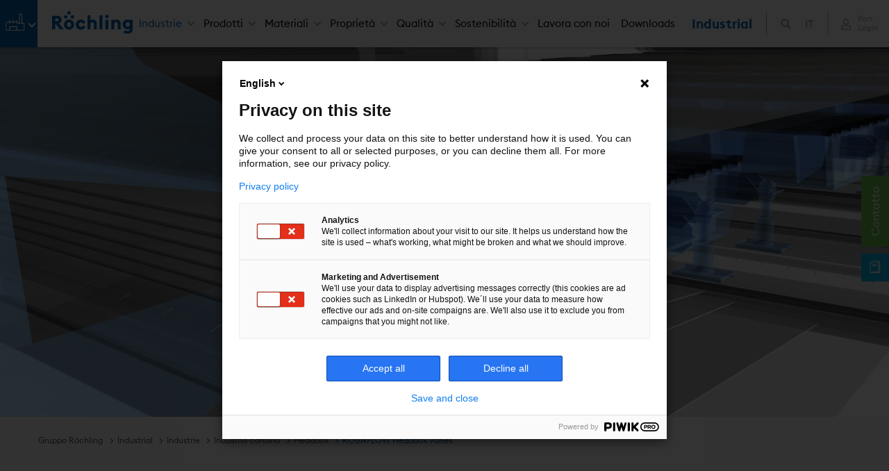

--- FILE ---
content_type: text/html; charset=utf-8
request_url: https://www.roechling.com/it/industrial/paper-industry/headbox/robaflow-headbox-vanes
body_size: 16536
content:
<!DOCTYPE html>
<html lang="it">
<head>

<meta charset="utf-8">
<!-- 
	This website is powered by TYPO3 - inspiring people to share!
	TYPO3 is a free open source Content Management Framework initially created by Kasper Skaarhoj and licensed under GNU/GPL.
	TYPO3 is copyright 1998-2026 of Kasper Skaarhoj. Extensions are copyright of their respective owners.
	Information and contribution at https://typo3.org/
-->


<link rel="icon" href="/_assets/9349927865f0807631b33bf676821978/Icons/favicon.ico" type="image/vnd.microsoft.icon">

<meta name="generator" content="TYPO3 CMS">
<meta name="viewport" content="width=device-width, initial-scale=1.0">
<meta name="author" content="Röchling">
<meta name="twitter:card" content="summary">
<meta name="msapplication-tilecolor" content="#ffffff">
<meta name="msapplication-tileimage" content="EXT:bw_roechling_template/Resources/Public/Icons/mstile-144x144.png">
<meta name="theme-color" content="#ffffff">
<meta name="globaltitle" content="Headbox vanes">
<meta name="globalnavtitle" content="ROBAFLOW Headbox vanes">
<meta name="uid" content="9789">
<meta name="pagetitle" content="Headbox vanes">


<link rel="stylesheet" href="/typo3temp/assets/compressed/merged-ce928d67b9e13f62cf4e235e2cb07e67-95296ea57c3d79f6ef8623c536511117.css?1768285409" media="all">
<link rel="stylesheet" href="/typo3temp/assets/compressed/merged-627d1d7e326db2ab6b2cbb1996bc1487-f533057a310b17b678f21576cc2a9b68.css?1736289217" media="print">



<script src="/typo3temp/assets/compressed/merged-beadd0f817daeb5b5d9e8308125ee6ca-de15188b92e46b5a346744e499c0eb3d.js?1760595388"></script>


<title> Headbox vanes &#124; Röchling&nbsp;IT</title>      <link rel="apple-touch-icon" sizes="120x120" href="/_assets/9349927865f0807631b33bf676821978/Icons/apple-icon-120x120.png">
      <link rel="apple-touch-icon" sizes="152x152" href="/_assets/9349927865f0807631b33bf676821978/Icons/apple-icon-152x152.png">
      <link rel="apple-touch-icon" sizes="180x180" href="/_assets/9349927865f0807631b33bf676821978/Icons/apple-icon-180x180.png">
      <link rel="icon" type="image/png" sizes="192x192"  href="/_assets/9349927865f0807631b33bf676821978/Icons/android-icon-192x192.png">
      <link rel="icon" type="image/png" sizes="32x32" href="/_assets/9349927865f0807631b33bf676821978/Icons/favicon-32x32.png">
      <link rel="icon" type="image/png" sizes="96x96" href="/_assets/9349927865f0807631b33bf676821978/Icons/favicon-96x96.png">
      <link rel="icon" type="image/png" sizes="16x16" href="/_assets/9349927865f0807631b33bf676821978/Icons/favicon-16x16.png">
      <link rel="manifest" href="/_assets/9349927865f0807631b33bf676821978/Icons/manifest.json">
      <link rel="mask-icon" href="/_assets/9349927865f0807631b33bf676821978/Icons/safari-pinned-tab.svg" color="#0a43ff"><style> .dd-hero-resource { background-image: url(/fileadmin/media/Roechling-Industrial/Industries/images/Banner_ROBAFLOW_headbox-vanes.jpg); background-position: center center; } </style>
<link rel="canonical" href="https://www.roechling.com/it/industrial/paper-industry/headbox/robaflow-headbox-vanes"/>

<link rel="alternate" hreflang="x-default" href="https://www.roechling.com/industrial/paper-industry/headbox/robaflow-headbox-vanes"/>
<link rel="alternate" hreflang="de-DE" href="https://www.roechling.com/de/industrial/papierindustrie/stoffauflauf/robaflow-stoffauflauflamellen"/>
<link rel="alternate" hreflang="ja" href="https://www.roechling.com/jp/industrial/%E7%94%A3%E6%A5%AD/%E8%A3%BD%E7%B4%99%E7%94%A3%E6%A5%AD/%E3%83%98%E3%83%83%E3%83%89%E3%83%9C%E3%83%83%E3%82%AF%E3%82%B9/%E3%83%98%E3%83%83%E3%83%89%E3%83%9C%E3%83%83%E3%82%AF%E3%82%B9%E3%83%99%E3%83%BC%E3%83%B3"/>
<link rel="alternate" hreflang="ko" href="https://www.roechling.com/ko/industrial/%EC%82%B0%EC%97%85-%EB%B6%80%EB%AC%B8/%EC%A0%9C%EC%A7%80-%EC%82%B0%EC%97%85/%ED%97%A4%EB%93%9C%EB%B0%95%EC%8A%A4/robaflow-%ED%97%A4%EB%93%9C%EB%B0%95%EC%8A%A4-%EB%B2%A0%EC%9D%B8"/>
</head>
<body>

    
    
        

<header class="dd-header js-dd-header dd-header-w">
    <div class="flexbox">
        <div class="header">
            <div class="dd-language language-geoloc">
                <div class="container">
                    <div class="dd-language__text">
                        <span>
                           Select a different country or region to see specific content for your location.
                        </span>
                    </div>
                    <div class="dd-language__form">
                        <div class="dd-form__select">
                            <select id="geolang" class="form-control needsclick js-geotext"
                                onchange="$('#clang').attr('href',($(this).find('option:selected').val()))">
                                <optgroup label="Global"><option data-geo="en" class="js_geo_en" value="https://www.roechling.com/industrial/paper-industry/headbox/robaflow-headbox-vanes">English</option></optgroup><optgroup label="Europe"><option data-geo="de" class="js_geo_de" value="https://www.roechling.com/de/industrial/papierindustrie/stoffauflauf/robaflow-stoffauflauflamellen">Germany, Austria, Switzerland | German</option></optgroup><optgroup label="Asia"><option data-geo="jp" class="js_geo_jp" value="https://www.roechling.com/jp/industrial/%E7%94%A3%E6%A5%AD/%E8%A3%BD%E7%B4%99%E7%94%A3%E6%A5%AD/%E3%83%98%E3%83%83%E3%83%89%E3%83%9C%E3%83%83%E3%82%AF%E3%82%B9/%E3%83%98%E3%83%83%E3%83%89%E3%83%9C%E3%83%83%E3%82%AF%E3%82%B9%E3%83%99%E3%83%BC%E3%83%B3">Japan | Japanese</option><option data-geo="kr" class="js_geo_kr" value="https://www.roechling.com/ko/industrial/%EC%82%B0%EC%97%85-%EB%B6%80%EB%AC%B8/%EC%A0%9C%EC%A7%80-%EC%82%B0%EC%97%85/%ED%97%A4%EB%93%9C%EB%B0%95%EC%8A%A4/robaflow-%ED%97%A4%EB%93%9C%EB%B0%95%EC%8A%A4-%EB%B2%A0%EC%9D%B8">Korean | Korean</option></optgroup>
                            </select>
                        </div>
                        <button type="button" class="btn btn-sm btn-primary js-geobtn" onclick="saveGeoPref()">
                            next
                        </button>
                        <div class="geoclose" onclick="removeGeo()">

                        </div>
                    </div>
                </div>
                <script>
                    // let gl_text = document.querySelector(".language-geoloc .dd-language__text span")
                    // gl_text.textContent = getLangText(geoCountry)
                    // gl_btn = document.querySelector(".language-geoloc .js-geobtn")
                    // gl_btn.textContent = getLangBtn(geoCountry)
                    // document.querySelector('.js_geo_' + geoCountry).selected = 'selected'
                </script>
            </div>

        </div>
        <div class="main">
            <div class="dd-header__left">
                

    <div class="dd-header__icons">
        <a href = "javascript:void(0)" class="bw__menu-button" onclick="document.getElementById('light').style.display='block';document.getElementById('fade').style.display='block'">
            
                
            
                
            
                
                        
	<span class="icon icon-industrial-rgb" aria-hidden="true">
		<span class="icon__inner">
			<svg role="img">
				
						<use xlink:href="/_assets/9349927865f0807631b33bf676821978/Icons/Icons.svg#icon-industrial-rgb"></use>
					
			</svg>
		</span>
	</span>

                    
            
                
            
                
            
        </a>
    </div>



                

    <div class="dd-header__logo">
        <a href="/it/">
            
	<span class="icon icon-header-logo" aria-hidden="true">
		<span class="icon__inner">
			<svg role="img">
				
						<use xlink:href="/_assets/9349927865f0807631b33bf676821978/Icons/Icons.svg#icon-header-logo"></use>
					
			</svg>
		</span>
	</span>

        </a>
    </div>


            </div>

            <div class="dd-header__center">
                <div class="dd-header__menu">
                    

    


    <nav class="dd-menu js-dd-menu" data-menulevelactive="0">

        <a href="#" class="dd-menu__close js-dd-menu__close">Close</a>

        <ul class="dd-menu__level dd-menu__level--1" data-menulevel="1">

            

                
                    

    
            <li class="dd-menu__item is-active has-children">
        

    
            <a href="/it/industrial" class="dd-menu__link" title="Industrie">
        

        Industrie
    </a>



                    
                        

    <div class="dd-menu__level dd-menu__level--2" data-menulevel="2">
        <div class="container-fluid dd-menu__mega">
            <div class="row justify-content-center">
                <div class="dd-menu__mega-col col-3">
                    <ul>
                        
    <li class="dd-menu__item">
        <a class="dd-menu__backlink" href="#">
            Back
        </a>
    </li>


                        

                            
                                    

    
            
                    <li class="dd-menu__item">
                    
	<span class="icon icon-chemischer-behaelter-anlagenbau" aria-hidden="true">
		<span class="icon__inner">
			<svg role="img">
				
						<use xlink:href="/_assets/9349927865f0807631b33bf676821978/Icons/Icons.svg#icon-chemischer-behaelter-anlagenbau"></use>
					
			</svg>
		</span>
	</span>

                
        

    
            <a href="/it/industrial/costruzione-di-serbatoi-e-impianti-chimici" class="dd-menu__link" title="Costruzione di serbatoi e impianti chimici">
        

        Costruzione di serbatoi e impianti chimici
    </a>



                                    
                                    </li>
                                
                        

                            
                                    

    
            
                    <li class="dd-menu__item">
                    
	<span class="icon icon-trink-abwassertechnik" aria-hidden="true">
		<span class="icon__inner">
			<svg role="img">
				
						<use xlink:href="/_assets/9349927865f0807631b33bf676821978/Icons/Icons.svg#icon-trink-abwassertechnik"></use>
					
			</svg>
		</span>
	</span>

                
        

    
            <a href="/it/industrial/dellacqua-potabile-e-delle-acque-reflue" class="dd-menu__link" title="Dell’acqua potabile e delle acque reflue">
        

        Dell’acqua potabile e delle acque reflue
    </a>



                                    
                                    </li>
                                
                        

                            
                                    

    
            
                    <li class="dd-menu__item">
                    
	<span class="icon icon-erneuerbare-energien" aria-hidden="true">
		<span class="icon__inner">
			<svg role="img">
				
						<use xlink:href="/_assets/9349927865f0807631b33bf676821978/Icons/Icons.svg#icon-erneuerbare-energien"></use>
					
			</svg>
		</span>
	</span>

                
        

    
            <a href="/it/industrial/energie-rinnovabili" class="dd-menu__link" title="Energie rinnovabili">
        

        Energie rinnovabili
    </a>



                                    
                                    </li>
                                
                        

                            
                                    

    
            
                    <li class="dd-menu__item">
                    
	<span class="icon icon-maschinen-anlagenbau" aria-hidden="true">
		<span class="icon__inner">
			<svg role="img">
				
						<use xlink:href="/_assets/9349927865f0807631b33bf676821978/Icons/Icons.svg#icon-maschinen-anlagenbau"></use>
					
			</svg>
		</span>
	</span>

                
        

    
            <a href="/it/industrial/ingegneria-meccanica-e-impiantistica" class="dd-menu__link" title="Ingegneria meccanica e impiantistica">
        

        Ingegneria meccanica e impiantistica
    </a>



                                    
                                    </li>
                                
                        

                            
                                    

    
            
                    <li class="dd-menu__item">
                    
	<span class="icon icon-fahrzeugbau" aria-hidden="true">
		<span class="icon__inner">
			<svg role="img">
				
						<use xlink:href="/_assets/9349927865f0807631b33bf676821978/Icons/Icons.svg#icon-fahrzeugbau"></use>
					
			</svg>
		</span>
	</span>

                
        

    
            <a href="/it/industrial/costruzione-di-veicoli" class="dd-menu__link" title="Costruzione di veicoli">
        

        Costruzione di veicoli
    </a>



                                    
                                    </li>
                                
                        

                            
                                    

    
            
                    <li class="dd-menu__item">
                    
	<span class="icon icon-schuettgutforderung" aria-hidden="true">
		<span class="icon__inner">
			<svg role="img">
				
						<use xlink:href="/_assets/9349927865f0807631b33bf676821978/Icons/Icons.svg#icon-schuettgutforderung"></use>
					
			</svg>
		</span>
	</span>

                
        

    
            <a href="/it/industrial/trasporto-di-merci-sfuse" class="dd-menu__link" title="Trasporto di merci sfuse">
        

        Trasporto di merci sfuse
    </a>



                                    
                                    </li>
                                
                        

                            
                                    

    
            
                    <li class="dd-menu__item">
                    
	<span class="icon icon-bauindustrie" aria-hidden="true">
		<span class="icon__inner">
			<svg role="img">
				
						<use xlink:href="/_assets/9349927865f0807631b33bf676821978/Icons/Icons.svg#icon-bauindustrie"></use>
					
			</svg>
		</span>
	</span>

                
        

    
            <a href="/it/industrial/building-industry" class="dd-menu__link" title="Building industry">
        

        Building industry
    </a>



                                    
                                    </li>
                                
                        

                            
                                    

    
            
                    <li class="dd-menu__item">
                    
	<span class="icon icon-kran" aria-hidden="true">
		<span class="icon__inner">
			<svg role="img">
				
						<use xlink:href="/_assets/9349927865f0807631b33bf676821978/Icons/Icons.svg#icon-kran"></use>
					
			</svg>
		</span>
	</span>

                
        

    
            <a href="/it/industrial/tecnologia-di-gru-e-sollevamento" class="dd-menu__link" title="Tecnologia di gru e sollevamento">
        

        Tecnologia di gru e sollevamento
    </a>



                                    
                                    </li>
                                
                        

                            
                                        </ul>
                                    </div>
                                    <div class="dd-menu__mega-col col-3">
                                        <ul>
                                            <li class="dd-menu__item">
                                                <a class="dd-menu__backlink" href="#">Zurück</a>
                                            </li>
                                
                        

                            
                                    

    
            
                    <li class="dd-menu__item">
                    
	<span class="icon icon-oel-gas" aria-hidden="true">
		<span class="icon__inner">
			<svg role="img">
				
						<use xlink:href="/_assets/9349927865f0807631b33bf676821978/Icons/Icons.svg#icon-oel-gas"></use>
					
			</svg>
		</span>
	</span>

                
        

    
            <a href="/it/industrial/petrolio-e-gas" class="dd-menu__link" title="Petrolio e gas">
        

        Petrolio e gas
    </a>



                                    
                                    </li>
                                
                        

                            
                                    

    
            
                    <li class="dd-menu__item">
                    
	<span class="icon icon-wasser-hafenbau" aria-hidden="true">
		<span class="icon__inner">
			<svg role="img">
				
						<use xlink:href="/_assets/9349927865f0807631b33bf676821978/Icons/Icons.svg#icon-wasser-hafenbau"></use>
					
			</svg>
		</span>
	</span>

                
        

    
            <a href="/it/industrial/ingegneria-idraulica-e-portuale" class="dd-menu__link" title="Ingegneria idraulica e portuale">
        

        Ingegneria idraulica e portuale
    </a>



                                    
                                    </li>
                                
                        

                            
                                    

    
            
                    <li class="dd-menu__item">
                    
	<span class="icon icon-elektro" aria-hidden="true">
		<span class="icon__inner">
			<svg role="img">
				
						<use xlink:href="/_assets/9349927865f0807631b33bf676821978/Icons/Icons.svg#icon-elektro"></use>
					
			</svg>
		</span>
	</span>

                
        

    
            <a href="/it/industrial/industria-elettrica" class="dd-menu__link" title="Industria elettrica">
        

        Industria elettrica
    </a>



                                    
                                    </li>
                                
                        

                            
                                    

    
            
                    <li class="dd-menu__item is-active">
                    
	<span class="icon icon-papierindustrie" aria-hidden="true">
		<span class="icon__inner">
			<svg role="img">
				
						<use xlink:href="/_assets/9349927865f0807631b33bf676821978/Icons/Icons.svg#icon-papierindustrie"></use>
					
			</svg>
		</span>
	</span>

                
        

    
            <a href="/it/industrial/industrie/industria-cartaria" class="dd-menu__link" title="Industria cartaria">
        

        Industria cartaria
    </a>



                                    
                                    </li>
                                
                        

                            
                                    

    
            
                    <li class="dd-menu__item">
                    
	<span class="icon icon-verkehrstechnik-infrastruktur" aria-hidden="true">
		<span class="icon__inner">
			<svg role="img">
				
						<use xlink:href="/_assets/9349927865f0807631b33bf676821978/Icons/Icons.svg#icon-verkehrstechnik-infrastruktur"></use>
					
			</svg>
		</span>
	</span>

                
        

    
            <a href="/it/industrial/settore-dei-trasporti-e-delle-infrastrutture" class="dd-menu__link" title="Settore dei trasporti e delle infrastrutture">
        

        Settore dei trasporti e delle infrastrutture
    </a>



                                    
                                    </li>
                                
                        

                            
                                    

    
            
                    <li class="dd-menu__item">
                    
	<span class="icon icon-foerdertechnik-automation" aria-hidden="true">
		<span class="icon__inner">
			<svg role="img">
				
						<use xlink:href="/_assets/9349927865f0807631b33bf676821978/Icons/Icons.svg#icon-foerdertechnik-automation"></use>
					
			</svg>
		</span>
	</span>

                
        

    
            <a href="/it/industrial/tecnologia-di-trasporto-e-automazione" class="dd-menu__link" title="Tecnologia di trasporto e automazione">
        

        Tecnologia di trasporto e automazione
    </a>



                                    
                                    </li>
                                
                        

                            
                                    

    
            
                    <li class="dd-menu__item">
                    
	<span class="icon icon-werbetechnik" aria-hidden="true">
		<span class="icon__inner">
			<svg role="img">
				
						<use xlink:href="/_assets/9349927865f0807631b33bf676821978/Icons/Icons.svg#icon-werbetechnik"></use>
					
			</svg>
		</span>
	</span>

                
        

    
            <a href="/it/industrial/tecnologia-pubblicitaria" class="dd-menu__link" title="Tecnologia pubblicitaria">
        

        Tecnologia pubblicitaria
    </a>



                                    
                                    </li>
                                
                        

                            
                                    

    
            
                    <li class="dd-menu__item">
                    
	<span class="icon icon-elektronik" aria-hidden="true">
		<span class="icon__inner">
			<svg role="img">
				
						<use xlink:href="/_assets/9349927865f0807631b33bf676821978/Icons/Icons.svg#icon-elektronik"></use>
					
			</svg>
		</span>
	</span>

                
        

    
            <a href="/it/industrial/industrie/il-vostro-fornitore-ad-alte-prestazioni-per-lindustria-dei-semiconduttori" class="dd-menu__link" title="Semiconductor">
        

        Semiconductor
    </a>



                                    
                                    </li>
                                
                        

                            
                                        </ul>
                                    </div>
                                    <div class="dd-menu__mega-col col-3">
                                        <ul>
                                            <li class="dd-menu__item">
                                                <a class="dd-menu__backlink" href="#">Zurück</a>
                                            </li>
                                
                        

                            
                                    

    
            
                    <li class="dd-menu__item">
                    
	<span class="icon icon-sport-freizeit" aria-hidden="true">
		<span class="icon__inner">
			<svg role="img">
				
						<use xlink:href="/_assets/9349927865f0807631b33bf676821978/Icons/Icons.svg#icon-sport-freizeit"></use>
					
			</svg>
		</span>
	</span>

                
        

    
            <a href="/it/industrial/sport-e-tempo-libero" class="dd-menu__link" title="Sport e tempo libero">
        

        Sport e tempo libero
    </a>



                                    
                                    </li>
                                
                        

                            
                                    

    
            
                    <li class="dd-menu__item">
                    
	<span class="icon icon-schiffs-bootsbau" aria-hidden="true">
		<span class="icon__inner">
			<svg role="img">
				
						<use xlink:href="/_assets/9349927865f0807631b33bf676821978/Icons/Icons.svg#icon-schiffs-bootsbau"></use>
					
			</svg>
		</span>
	</span>

                
        

    
            <a href="/it/industrial/costruzione-di-navi-e-imbarcazioni" class="dd-menu__link" title="Costruzione di navi e imbarcazioni">
        

        Costruzione di navi e imbarcazioni
    </a>



                                    
                                    </li>
                                
                        

                            
                                    

    
            
                    <li class="dd-menu__item">
                    
	<span class="icon icon-elektronik" aria-hidden="true">
		<span class="icon__inner">
			<svg role="img">
				
						<use xlink:href="/_assets/9349927865f0807631b33bf676821978/Icons/Icons.svg#icon-elektronik"></use>
					
			</svg>
		</span>
	</span>

                
        

    
            <a href="/it/industrial/elettronica" class="dd-menu__link" title="Elettronica">
        

        Elettronica
    </a>



                                    
                                    </li>
                                
                        

                            
                                    

    
            
                    <li class="dd-menu__item">
                    
	<span class="icon icon-agrartechnik" aria-hidden="true">
		<span class="icon__inner">
			<svg role="img">
				
						<use xlink:href="/_assets/9349927865f0807631b33bf676821978/Icons/Icons.svg#icon-agrartechnik"></use>
					
			</svg>
		</span>
	</span>

                
        

    
            <a href="/it/industrial/ingegneria-agraria" class="dd-menu__link" title="Ingegneria agraria">
        

        Ingegneria agraria
    </a>



                                    
                                    </li>
                                
                        

                            
                                    

    
            
                    <li class="dd-menu__item">
                    
	<span class="icon icon-luft-raumfahrt" aria-hidden="true">
		<span class="icon__inner">
			<svg role="img">
				
						<use xlink:href="/_assets/9349927865f0807631b33bf676821978/Icons/Icons.svg#icon-luft-raumfahrt"></use>
					
			</svg>
		</span>
	</span>

                
        

    
            <a href="/it/industrial/ingegneria-aerospaziale" class="dd-menu__link" title="Ingegneria aerospaziale">
        

        Ingegneria aerospaziale
    </a>



                                    
                                    </li>
                                
                        

                            
                                    

    
            
                    <li class="dd-menu__item">
                    
	<span class="icon icon-medizintechnik-orthopaedie" aria-hidden="true">
		<span class="icon__inner">
			<svg role="img">
				
						<use xlink:href="/_assets/9349927865f0807631b33bf676821978/Icons/Icons.svg#icon-medizintechnik-orthopaedie"></use>
					
			</svg>
		</span>
	</span>

                
        

    
            <a href="/it/industrial/healthcare" class="dd-menu__link" title="Healthcare">
        

        Healthcare
    </a>



                                    
                                    </li>
                                
                        

                            
                                    

    
            
                    <li class="dd-menu__item">
                    
	<span class="icon icon-ballistische-platten-2" aria-hidden="true">
		<span class="icon__inner">
			<svg role="img">
				
						<use xlink:href="/_assets/9349927865f0807631b33bf676821978/Icons/Icons.svg#icon-ballistische-platten-2"></use>
					
			</svg>
		</span>
	</span>

                
        

    
            <a href="/it/industrial/industrie/difesa" class="dd-menu__link" title="Difesa">
        

        Difesa
    </a>



                                    
                                    </li>
                                
                        

                            
                                        </ul>
                                    </div>
                                    <div class="dd-menu__mega-col col-3">
                                        <ul>
                                            <li class="dd-menu__item">
                                                <a class="dd-menu__backlink" href="#">Zurück</a>
                                            </li>
                                
                        

                            
                                    

    
            
                    <li class="dd-menu__item">
                    
	<span class="icon icon-lebensmittelkontakt" aria-hidden="true">
		<span class="icon__inner">
			<svg role="img">
				
						<use xlink:href="/_assets/9349927865f0807631b33bf676821978/Icons/Icons.svg#icon-lebensmittelkontakt"></use>
					
			</svg>
		</span>
	</span>

                
        

    
            <a href="/it/industrial/food-industry" class="dd-menu__link" title="Food industry">
        

        Food industry
    </a>



                                    
                                    </li>
                                
                        

                            
                                    

    
            
                    <li class="dd-menu__item">
                    
	<span class="icon icon-aquakultur" aria-hidden="true">
		<span class="icon__inner">
			<svg role="img">
				
						<use xlink:href="/_assets/9349927865f0807631b33bf676821978/Icons/Icons.svg#icon-aquakultur"></use>
					
			</svg>
		</span>
	</span>

                
        

    
            <a href="/it/industrial/aquafarming" class="dd-menu__link" title="Aquafarming">
        

        Aquafarming
    </a>



                                    
                                    </li>
                                
                        

                            
                                    

    
            
                    <li class="dd-menu__item">
                    
	<span class="icon icon-nuklearindustrie" aria-hidden="true">
		<span class="icon__inner">
			<svg role="img">
				
						<use xlink:href="/_assets/9349927865f0807631b33bf676821978/Icons/Icons.svg#icon-nuklearindustrie"></use>
					
			</svg>
		</span>
	</span>

                
        

    
            <a href="/it/industrial/proprieta/schermatura-neutronica" class="dd-menu__link" title="Industria nucleare">
        

        Industria nucleare
    </a>



                                    
                                    </li>
                                
                        

                            
                                    

    
            
                    <li class="dd-menu__item">
                    
	<span class="icon icon-alpinindustrie" aria-hidden="true">
		<span class="icon__inner">
			<svg role="img">
				
						<use xlink:href="/_assets/9349927865f0807631b33bf676821978/Icons/Icons.svg#icon-alpinindustrie"></use>
					
			</svg>
		</span>
	</span>

                
        

    
            <a href="/it/industrial/industrie/alpine-industry" class="dd-menu__link" title="Alpine Industry">
        

        Alpine Industry
    </a>



                                    
                                    </li>
                                
                        

                            
                                    

    
            
                    <li class="dd-menu__item">
                    
	<span class="icon icon-tiefziehtechnik" aria-hidden="true">
		<span class="icon__inner">
			<svg role="img">
				
						<use xlink:href="/_assets/9349927865f0807631b33bf676821978/Icons/Icons.svg#icon-tiefziehtechnik"></use>
					
			</svg>
		</span>
	</span>

                
        

    
            <a href="/it/industrial/tecnica-di-imbutitura" class="dd-menu__link" title="Tecnica di imbutitura">
        

        Tecnica di imbutitura
    </a>



                                    
                                    </li>
                                
                        

                            
                                    

    
            
                    <li class="dd-menu__item">
                    
	<span class="icon icon-reinraumtechnik" aria-hidden="true">
		<span class="icon__inner">
			<svg role="img">
				
						<use xlink:href="/_assets/9349927865f0807631b33bf676821978/Icons/Icons.svg#icon-reinraumtechnik"></use>
					
			</svg>
		</span>
	</span>

                
        

    
            <a href="/it/industrial/tecnologia-per-le-camere-bianche" class="dd-menu__link" title="Tecnologia per le camere bianche">
        

        Tecnologia per le camere bianche
    </a>



                                    
                                    </li>
                                
                        

                            
                                    

    
            
                    <li class="dd-menu__item">
                    
	<span class="icon icon-aufzug" aria-hidden="true">
		<span class="icon__inner">
			<svg role="img">
				
						<use xlink:href="/_assets/9349927865f0807631b33bf676821978/Icons/Icons.svg#icon-aufzug"></use>
					
			</svg>
		</span>
	</span>

                
        

    
            <a href="/it/industrial/ascensori-e-scale-mobili" class="dd-menu__link" title="Ascensori e scale mobili">
        

        Ascensori e scale mobili
    </a>



                                    
                                    </li>
                                
                        

                    </ul>
                </div>
            </div>
        </div>
    </div>


                    

                    </li>
                

            

                
                    

    
            <li class="dd-menu__item has-children">
        

    
            <a href="/it/industrial" class="dd-menu__link" title="Prodotti">
        

        Prodotti
    </a>



                    
                        

    <div class="dd-menu__level dd-menu__level--2" data-menulevel="2">
        <div class="container-fluid dd-menu__mega">
            <div class="row justify-content-center">
                <div class="dd-menu__mega-col col-3">
                    <ul>
                        
    <li class="dd-menu__item">
        <a class="dd-menu__backlink" href="#">
            Back
        </a>
    </li>


                        

                            
                                    

    
            
                    <li class="dd-menu__item no-icon has-children">
                
        

    
            <a href="/it/industrial/prodotti/materiali-termoplastici-semilavorati-plastici" class="dd-menu__link" title="Materiali termoplastici - Semilavorati plastici">
        

        Materiali termoplastici - Semilavorati plastici
    </a>



                                    
                                        

    <ul class="dd-menu__level dd-menu__level--3" data-menulevel="3">

        
    <li class="dd-menu__item">
        <a class="dd-menu__backlink" href="#">
            Back
        </a>
    </li>


        

    
            
                    <li class="dd-menu__item no-icon">
                
        

    
            <a href="/it/industrial/prodotti/materiali-termoplastici-semilavorati-plastici" class="dd-menu__link" title="Materiali termoplastici - Semilavorati plastici">
        

    Materiali termoplastici - Semilavorati plastici
    </a>



        
        
            
                

    
            
                    <li class="dd-menu__item">
                    
	<span class="icon icon-platten-bloecke" aria-hidden="true">
		<span class="icon__inner">
			<svg role="img">
				
						<use xlink:href="/_assets/9349927865f0807631b33bf676821978/Icons/Icons.svg#icon-platten-bloecke"></use>
					
			</svg>
		</span>
	</span>

                
        

    
            <a href="/it/industrial/prodotti/materiali-termoplastici-semilavorati-plastici/lastre-e-blocchi" class="dd-menu__link" title="Lastre e blocchi">
        

        Lastre e blocchi
    </a>


        
                
                </li>
            
        
        
            
                

    
            
                    <li class="dd-menu__item">
                    
	<span class="icon icon-rund-hohlstaebe" aria-hidden="true">
		<span class="icon__inner">
			<svg role="img">
				
						<use xlink:href="/_assets/9349927865f0807631b33bf676821978/Icons/Icons.svg#icon-rund-hohlstaebe"></use>
					
			</svg>
		</span>
	</span>

                
        

    
            <a href="/it/industrial/prodotti/materiali-termoplastici-semilavorati-plastici/tondini-e-barre-forate-in-materiale-plastico" class="dd-menu__link" title="Tondini e barre forate in materiale plastico">
        

        Tondini e barre forate in materiale plastico
    </a>


        
                
                </li>
            
        
        
            
                

    
            
                    <li class="dd-menu__item">
                    
	<span class="icon icon-zuschnitt-service" aria-hidden="true">
		<span class="icon__inner">
			<svg role="img">
				
						<use xlink:href="/_assets/9349927865f0807631b33bf676821978/Icons/Icons.svg#icon-zuschnitt-service"></use>
					
			</svg>
		</span>
	</span>

                
        

    
            <a href="/it/industrial/prodotti/materiali-termoplastici-semilavorati-plastici/servizio-di-taglio" class="dd-menu__link" title="Servizio di taglio">
        

        Servizio di taglio
    </a>


        
                
                </li>
            
        
        
            
                

    
            
                    <li class="dd-menu__item">
                    
	<span class="icon icon-folien-rollenware" aria-hidden="true">
		<span class="icon__inner">
			<svg role="img">
				
						<use xlink:href="/_assets/9349927865f0807631b33bf676821978/Icons/Icons.svg#icon-folien-rollenware"></use>
					
			</svg>
		</span>
	</span>

                
        

    
            <a href="/it/industrial/prodotti/materiali-termoplastici-semilavorati-plastici/pellicole-e-bobine" class="dd-menu__link" title="Pellicole e bobine">
        

        Pellicole e bobine
    </a>


        
                
                </li>
            
        
        
            
                

    
            
                    <li class="dd-menu__item">
                    
	<span class="icon icon-schweissdraht" aria-hidden="true">
		<span class="icon__inner">
			<svg role="img">
				
						<use xlink:href="/_assets/9349927865f0807631b33bf676821978/Icons/Icons.svg#icon-schweissdraht"></use>
					
			</svg>
		</span>
	</span>

                
        

    
            <a href="/it/industrial/prodotti/materiali-termoplastici-semilavorati-plastici/filo-di-saldatura-in-materiale-plastico" class="dd-menu__link" title="Filo di saldatura in materiale plastico">
        

        Filo di saldatura in materiale plastico
    </a>


        
                
                </li>
            
        
        
            
                

    
            
                    <li class="dd-menu__item">
                    
	<span class="icon icon-profile-schweissdraht-behaelterbau" aria-hidden="true">
		<span class="icon__inner">
			<svg role="img">
				
						<use xlink:href="/_assets/9349927865f0807631b33bf676821978/Icons/Icons.svg#icon-profile-schweissdraht-behaelterbau"></use>
					
			</svg>
		</span>
	</span>

                
        

    
            <a href="/it/industrial/prodotti/materiali-termoplastici-semilavorati-plastici/profili-e-fili-di-saldatura-costruzione-di-serbatoi" class="dd-menu__link" title="Profili e fili di saldatura – costruzione di serbatoi">
        

        Profili e fili di saldatura – costruzione di serbatoi
    </a>


        
                
                </li>
            
        

    </ul>


                                    
                                    </li>
                                
                        

                            
                                        </ul>
                                    </div>
                                    <div class="dd-menu__mega-col col-3">
                                        <ul>
                                            <li class="dd-menu__item">
                                                <a class="dd-menu__backlink" href="#">Zurück</a>
                                            </li>
                                
                        

                            
                                    

    
            
                    <li class="dd-menu__item no-icon has-children">
                
        

    
            <a href="/it/industrial/prodotti/pezzi-finiti-in-materiali-termoplastici" class="dd-menu__link" title="Pezzi finiti in materiali termoplastici">
        

        Pezzi finiti in materiali termoplastici
    </a>



                                    
                                        

    <ul class="dd-menu__level dd-menu__level--3" data-menulevel="3">

        
    <li class="dd-menu__item">
        <a class="dd-menu__backlink" href="#">
            Back
        </a>
    </li>


        

    
            
                    <li class="dd-menu__item no-icon">
                
        

    
            <a href="/it/industrial/prodotti/pezzi-finiti-in-materiali-termoplastici" class="dd-menu__link" title="Pezzi finiti in materiali termoplastici">
        

    Pezzi finiti in materiali termoplastici
    </a>



        
        
            
                

    
            
                    <li class="dd-menu__item has-children">
                    
	<span class="icon icon-3d-druck" aria-hidden="true">
		<span class="icon__inner">
			<svg role="img">
				
						<use xlink:href="/_assets/9349927865f0807631b33bf676821978/Icons/Icons.svg#icon-3d-druck"></use>
					
			</svg>
		</span>
	</span>

                
        

    
            <a href="/it/industrial/products/thermoplastics-machined-components/additive-manufacturing" class="dd-menu__link" title="Additive Manufacturing">
        

        Additive Manufacturing
    </a>


        
                
                    

    <ul class="dd-menu__level dd-menu__level--4" data-menulevel="4">

        
    <li class="dd-menu__item">
        <a class="dd-menu__backlink" href="#">
            Back
        </a>
    </li>


        

    
            
                    <li class="dd-menu__item">
                    
	<span class="icon icon-3d-druck" aria-hidden="true">
		<span class="icon__inner">
			<svg role="img">
				
						<use xlink:href="/_assets/9349927865f0807631b33bf676821978/Icons/Icons.svg#icon-3d-druck"></use>
					
			</svg>
		</span>
	</span>

                
        

    
            <a href="/it/industrial/products/thermoplastics-machined-components/additive-manufacturing" class="dd-menu__link" title="Additive Manufacturing">
        

    Additive Manufacturing
    </a>



        
        
            
                

    
            
                    <li class="dd-menu__item no-icon">
                
        

    
            <a href="/it/industrial/products/thermoplastics-machined-components/additive-manufacturing/multi-jet-fusion" class="dd-menu__link" title="Multi Jet Fusion">
        

        Multi Jet Fusion
    </a>


        
                
                </li>
            
        
        
            
                

    
            
                    <li class="dd-menu__item no-icon">
                
        

    
            <a href="/it/industrial/products/thermoplastics-machined-components/additive-manufacturing/selective-laser-sintering" class="dd-menu__link" title="Selective Laser Sintering">
        

        Selective Laser Sintering
    </a>


        
                
                </li>
            
        
        
            
                

    
            
                    <li class="dd-menu__item no-icon">
                
        

    
            <a href="/it/industrial/products/thermoplastics-machined-components/additive-manufacturing/fused-deposition-modeling" class="dd-menu__link" title="Fused Deposition Modeling">
        

        Fused Deposition Modeling
    </a>


        
                
                </li>
            
        

    </ul>


                
                </li>
            
        
        
            
                

    
            
                    <li class="dd-menu__item">
                    
	<span class="icon icon-hygiene-schneidplatten" aria-hidden="true">
		<span class="icon__inner">
			<svg role="img">
				
						<use xlink:href="/_assets/9349927865f0807631b33bf676821978/Icons/Icons.svg#icon-hygiene-schneidplatten"></use>
					
			</svg>
		</span>
	</span>

                
        

    
            <a href="/it/industrial/prodotti/pezzi-finiti-in-materiali-termoplastici/taglieri-igienici" class="dd-menu__link" title="Taglieri igienici">
        

        Taglieri igienici
    </a>


        
                
                </li>
            
        
        
            
                

    
            
                    <li class="dd-menu__item">
                    
	<span class="icon icon-stanzplatten" aria-hidden="true">
		<span class="icon__inner">
			<svg role="img">
				
						<use xlink:href="/_assets/9349927865f0807631b33bf676821978/Icons/Icons.svg#icon-stanzplatten"></use>
					
			</svg>
		</span>
	</span>

                
        

    
            <a href="/it/industrial/prodotti/pezzi-finiti-in-materiali-termoplastici/lastre-da-taglio-/-taglieri-in-materiale-plastico" class="dd-menu__link" title="Lastre da taglio / taglieri in materiale plastico">
        

        Lastre da taglio / taglieri in materiale plastico
    </a>


        
                
                </li>
            
        
        
            
                

    
            
                    <li class="dd-menu__item">
                    
	<span class="icon icon-trimming_layers" aria-hidden="true">
		<span class="icon__inner">
			<svg role="img">
				
						<use xlink:href="/_assets/9349927865f0807631b33bf676821978/Icons/Icons.svg#icon-trimming_layers"></use>
					
			</svg>
		</span>
	</span>

                
        

    
            <a href="/it/industrial/prodotti/pezzi-finiti-in-materiali-termoplastici/trimming-layer" class="dd-menu__link" title="Trimming Layer">
        

        Trimming Layer
    </a>


        
                
                </li>
            
        
        
            
                

    
            
                    <li class="dd-menu__item">
                    
	<span class="icon icon-kunststoff-zerspanung" aria-hidden="true">
		<span class="icon__inner">
			<svg role="img">
				
						<use xlink:href="/_assets/9349927865f0807631b33bf676821978/Icons/Icons.svg#icon-kunststoff-zerspanung"></use>
					
			</svg>
		</span>
	</span>

                
        

    
            <a href="/it/industrial/prodotti/pezzi-finiti-in-materiali-termoplastici/componenti-in-plastica-lavorati-per-asportazione-di-truciolo" class="dd-menu__link" title="Componenti in plastica, lavorati per asportazione di truciolo">
        

        Componenti in plastica, lavorati per asportazione di truciolo
    </a>


        
                
                </li>
            
        
        
            
                

    
            
                    <li class="dd-menu__item">
                    
	<span class="icon icon-profile-2" aria-hidden="true">
		<span class="icon__inner">
			<svg role="img">
				
						<use xlink:href="/_assets/9349927865f0807631b33bf676821978/Icons/Icons.svg#icon-profile-2"></use>
					
			</svg>
		</span>
	</span>

                
        

    
            <a href="/it/industrial/prodotti/pezzi-finiti-in-materiali-termoplastici/profili-in-materiale-plastico" class="dd-menu__link" title="Profili in materiale plastico">
        

        Profili in materiale plastico
    </a>


        
                
                </li>
            
        
        
            
                

    
            
                    <li class="dd-menu__item">
                    
	<span class="icon icon-rammschutz-2" aria-hidden="true">
		<span class="icon__inner">
			<svg role="img">
				
						<use xlink:href="/_assets/9349927865f0807631b33bf676821978/Icons/Icons.svg#icon-rammschutz-2"></use>
					
			</svg>
		</span>
	</span>

                
        

    
            <a href="/it/industrial/prodotti/pezzi-finiti-in-materiali-termoplastici/paracolpi" class="dd-menu__link" title="Paracolpi">
        

        Paracolpi
    </a>


        
                
                </li>
            
        
        
            
                

    
            
                    <li class="dd-menu__item">
                    
	<span class="icon icon-mikrozerspante-bauteile" aria-hidden="true">
		<span class="icon__inner">
			<svg role="img">
				
						<use xlink:href="/_assets/9349927865f0807631b33bf676821978/Icons/Icons.svg#icon-mikrozerspante-bauteile"></use>
					
			</svg>
		</span>
	</span>

                
        

    
            <a href="/it/industrial/prodotti/pezzi-finiti-in-materiali-termoplastici/elementi-microtruciolati" class="dd-menu__link" title="Elementi microtruciolati">
        

        Elementi microtruciolati
    </a>


        
                
                </li>
            
        
        
            
                

    
            
                    <li class="dd-menu__item">
                    
	<span class="icon icon-perforierte-platten" aria-hidden="true">
		<span class="icon__inner">
			<svg role="img">
				
						<use xlink:href="/_assets/9349927865f0807631b33bf676821978/Icons/Icons.svg#icon-perforierte-platten"></use>
					
			</svg>
		</span>
	</span>

                
        

    
            <a href="/it/industrial/prodotti/pezzi-finiti-in-materiali-termoplastici/lastre-perforate-in-materiale-plastico-lastre-perforate" class="dd-menu__link" title="Lastre perforate in materiale plastico – lastre perforate">
        

        Lastre perforate in materiale plastico – lastre perforate
    </a>


        
                
                </li>
            
        
        
            
                

    
            
                    <li class="dd-menu__item">
                    
	<span class="icon icon-gusspolyamid-sonderteile-1" aria-hidden="true">
		<span class="icon__inner">
			<svg role="img">
				
						<use xlink:href="/_assets/9349927865f0807631b33bf676821978/Icons/Icons.svg#icon-gusspolyamid-sonderteile-1"></use>
					
			</svg>
		</span>
	</span>

                
        

    
            <a href="/it/industrial/prodotti/pezzi-finiti-in-materiali-termoplastici/componenti-speciali-in-poliammide-colato" class="dd-menu__link" title="Componenti speciali in poliammide colato">
        

        Componenti speciali in poliammide colato
    </a>


        
                
                </li>
            
        
        
            
                

    
            
                    <li class="dd-menu__item">
                    
	<span class="icon icon-rammschutz" aria-hidden="true">
		<span class="icon__inner">
			<svg role="img">
				
						<use xlink:href="/_assets/9349927865f0807631b33bf676821978/Icons/Icons.svg#icon-rammschutz"></use>
					
			</svg>
		</span>
	</span>

                
        

    
            <a href="/it/industrial/prodotti/pezzi-finiti-in-materiali-termoplastici/parti-di-precisione-in-plastica" class="dd-menu__link" title="Parti di precisione in plastica">
        

        Parti di precisione in plastica
    </a>


        
                
                </li>
            
        

    </ul>


                                    
                                    </li>
                                
                        

                            
                                        </ul>
                                    </div>
                                    <div class="dd-menu__mega-col col-3">
                                        <ul>
                                            <li class="dd-menu__item">
                                                <a class="dd-menu__backlink" href="#">Zurück</a>
                                            </li>
                                
                        

                            
                                    

    
            
                    <li class="dd-menu__item no-icon has-children">
                
        

    
            <a href="/it/industrial/prodotti/materiali-termoindurenti" class="dd-menu__link" title="Materiali termoindurenti">
        

        Materiali termoindurenti
    </a>



                                    
                                        

    <ul class="dd-menu__level dd-menu__level--3" data-menulevel="3">

        
    <li class="dd-menu__item">
        <a class="dd-menu__backlink" href="#">
            Back
        </a>
    </li>


        

    
            
                    <li class="dd-menu__item no-icon">
                
        

    
            <a href="/it/industrial/prodotti/materiali-termoindurenti" class="dd-menu__link" title="Materiali termoindurenti">
        

    Materiali termoindurenti
    </a>



        
        
            
                

    
            
                    <li class="dd-menu__item no-icon has-children">
                
        

    
            <a href="/it/industrial/prodotti/materiali-termoindurenti/vtr-cfrp" class="dd-menu__link" title="VTR - CFRP">
        

        VTR - CFRP
    </a>


        
                
                    

    <ul class="dd-menu__level dd-menu__level--4" data-menulevel="4">

        
    <li class="dd-menu__item">
        <a class="dd-menu__backlink" href="#">
            Back
        </a>
    </li>


        

    
            
                    <li class="dd-menu__item no-icon">
                
        

    
            <a href="/it/industrial/prodotti/materiali-termoindurenti/vtr-cfrp" class="dd-menu__link" title="VTR - CFRP">
        

    VTR - CFRP
    </a>



        
        
            
                

    
            
                    <li class="dd-menu__item">
                    
	<span class="icon icon-platten" aria-hidden="true">
		<span class="icon__inner">
			<svg role="img">
				
						<use xlink:href="/_assets/9349927865f0807631b33bf676821978/Icons/Icons.svg#icon-platten"></use>
					
			</svg>
		</span>
	</span>

                
        

    
            <a href="/it/industrial/prodotti/materiali-termoindurenti/vtr-cfrp/lastre" class="dd-menu__link" title="Lastre">
        

        Lastre
    </a>


        
                
                </li>
            
        
        
            
                

    
            
                    <li class="dd-menu__item">
                    
	<span class="icon icon-profile" aria-hidden="true">
		<span class="icon__inner">
			<svg role="img">
				
						<use xlink:href="/_assets/9349927865f0807631b33bf676821978/Icons/Icons.svg#icon-profile"></use>
					
			</svg>
		</span>
	</span>

                
        

    
            <a href="/it/industrial/prodotti/materiali-termoindurenti/vtr-cfrp/profili" class="dd-menu__link" title="Profili">
        

        Profili
    </a>


        
                
                </li>
            
        
        
            
                

    
            
                    <li class="dd-menu__item">
                    
	<span class="icon icon-ringe-wickelbauteile-neu" aria-hidden="true">
		<span class="icon__inner">
			<svg role="img">
				
						<use xlink:href="/_assets/9349927865f0807631b33bf676821978/Icons/Icons.svg#icon-ringe-wickelbauteile-neu"></use>
					
			</svg>
		</span>
	</span>

                
        

    
            <a href="/it/industrial/prodotti/materiali-termoindurenti/vtr-cfrp/anelli-e-componenti-avvolti" class="dd-menu__link" title="Anelli e componenti avvolti">
        

        Anelli e componenti avvolti
    </a>


        
                
                </li>
            
        
        
            
                

    
            
                    <li class="dd-menu__item">
                    
	<span class="icon icon-fertigteile-2" aria-hidden="true">
		<span class="icon__inner">
			<svg role="img">
				
						<use xlink:href="/_assets/9349927865f0807631b33bf676821978/Icons/Icons.svg#icon-fertigteile-2"></use>
					
			</svg>
		</span>
	</span>

                
        

    
            <a href="/it/industrial/prodotti/materiali-termoindurenti/vtr-cfrp/pezzi-finiti" class="dd-menu__link" title="Pezzi finiti">
        

        Pezzi finiti
    </a>


        
                
                </li>
            
        
        
            
                

    
            
                    <li class="dd-menu__item">
                    
	<span class="icon icon-verbindungselemente" aria-hidden="true">
		<span class="icon__inner">
			<svg role="img">
				
						<use xlink:href="/_assets/9349927865f0807631b33bf676821978/Icons/Icons.svg#icon-verbindungselemente"></use>
					
			</svg>
		</span>
	</span>

                
        

    
            <a href="/it/industrial/prodotti/materiali-termoindurenti/vtr-cfrp/elementi-di-congiunzione" class="dd-menu__link" title="Elementi di congiunzione">
        

        Elementi di congiunzione
    </a>


        
                
                </li>
            
        
        
            
                

    
            
                    <li class="dd-menu__item">
                    
	<span class="icon icon-verbindungselemente" aria-hidden="true">
		<span class="icon__inner">
			<svg role="img">
				
						<use xlink:href="/_assets/9349927865f0807631b33bf676821978/Icons/Icons.svg#icon-verbindungselemente"></use>
					
			</svg>
		</span>
	</span>

                
        

    
            <a href="/it/industrial/prodotti/materiali-termoindurenti/vtr-cfrp/rebars" class="dd-menu__link" title="Rebars">
        

        Rebars
    </a>


        
                
                </li>
            
        
        
            
                

    
            
                    <li class="dd-menu__item">
                    
	<span class="icon icon-loetmasken-2" aria-hidden="true">
		<span class="icon__inner">
			<svg role="img">
				
						<use xlink:href="/_assets/9349927865f0807631b33bf676821978/Icons/Icons.svg#icon-loetmasken-2"></use>
					
			</svg>
		</span>
	</span>

                
        

    
            <a href="/it/industrial/prodotti/materiali-termoindurenti/vtr-cfrp/maschere-di-saldatura-vtr" class="dd-menu__link" title="Maschere di saldatura VTR">
        

        Maschere di saldatura VTR
    </a>


        
                
                </li>
            
        
        
            
                

    
            
                    <li class="dd-menu__item">
                    
	<span class="icon icon-formpressteile" aria-hidden="true">
		<span class="icon__inner">
			<svg role="img">
				
						<use xlink:href="/_assets/9349927865f0807631b33bf676821978/Icons/Icons.svg#icon-formpressteile"></use>
					
			</svg>
		</span>
	</span>

                
        

    
            <a href="/it/industrial/prodotti/materiali-termoindurenti/vtr-cfrp/pezzi-stampati-a-compressione" class="dd-menu__link" title="Pezzi stampati a compressione">
        

        Pezzi stampati a compressione
    </a>


        
                
                </li>
            
        
        
            
                

    
            
                    <li class="dd-menu__item">
                    
	<span class="icon icon-platten" aria-hidden="true">
		<span class="icon__inner">
			<svg role="img">
				
						<use xlink:href="/_assets/9349927865f0807631b33bf676821978/Icons/Icons.svg#icon-platten"></use>
					
			</svg>
		</span>
	</span>

                
        

    
            <a href="/it/industrial/proprieta/compression-blow-forming" class="dd-menu__link" title="Lastre termoisolanti">
        

        Lastre termoisolanti
    </a>


        
                
                </li>
            
        
        
            
                

    
            
                    <li class="dd-menu__item">
                    
	<span class="icon icon-ballistische-platten-2" aria-hidden="true">
		<span class="icon__inner">
			<svg role="img">
				
						<use xlink:href="/_assets/9349927865f0807631b33bf676821978/Icons/Icons.svg#icon-ballistische-platten-2"></use>
					
			</svg>
		</span>
	</span>

                
        

    
            <a href="/it/industrial/prodotti/materiali-termoindurenti/vtr-cfrp/lastre-balistiche" class="dd-menu__link" title="Lastre balistiche">
        

        Lastre balistiche
    </a>


        
                
                </li>
            
        

    </ul>


                
                </li>
            
        
        
            
                

    
            
                    <li class="dd-menu__item no-icon has-children">
                
        

    
            <a href="/it/industrial/prodotti/materiali-termoindurenti/legno-laminato-densificato" class="dd-menu__link" title="legno laminato densificato">
        

        legno laminato densificato
    </a>


        
                
                    

    <ul class="dd-menu__level dd-menu__level--4" data-menulevel="4">

        
    <li class="dd-menu__item">
        <a class="dd-menu__backlink" href="#">
            Back
        </a>
    </li>


        

    
            
                    <li class="dd-menu__item no-icon">
                
        

    
            <a href="/it/industrial/prodotti/materiali-termoindurenti/legno-laminato-densificato" class="dd-menu__link" title="legno laminato densificato">
        

    legno laminato densificato
    </a>



        
        
            
                

    
            
                    <li class="dd-menu__item">
                    
	<span class="icon icon-platten" aria-hidden="true">
		<span class="icon__inner">
			<svg role="img">
				
						<use xlink:href="/_assets/9349927865f0807631b33bf676821978/Icons/Icons.svg#icon-platten"></use>
					
			</svg>
		</span>
	</span>

                
        

    
            <a href="/it/industrial/prodotti/materiali-termoindurenti/legno-laminato-densificato/lastre" class="dd-menu__link" title="Lastre">
        

        Lastre
    </a>


        
                
                </li>
            
        
        
            
                

    
            
                    <li class="dd-menu__item">
                    
	<span class="icon icon-fertigteile-2" aria-hidden="true">
		<span class="icon__inner">
			<svg role="img">
				
						<use xlink:href="/_assets/9349927865f0807631b33bf676821978/Icons/Icons.svg#icon-fertigteile-2"></use>
					
			</svg>
		</span>
	</span>

                
        

    
            <a href="/it/industrial/prodotti/materiali-termoindurenti/legno-laminato-densificato/pezzi-finiti" class="dd-menu__link" title="Pezzi finiti">
        

        Pezzi finiti
    </a>


        
                
                </li>
            
        
        
            
                

    
            
                    <li class="dd-menu__item">
                    
	<span class="icon icon-verbindungselemente" aria-hidden="true">
		<span class="icon__inner">
			<svg role="img">
				
						<use xlink:href="/_assets/9349927865f0807631b33bf676821978/Icons/Icons.svg#icon-verbindungselemente"></use>
					
			</svg>
		</span>
	</span>

                
        

    
            <a href="/it/industrial/prodotti/materiali-termoindurenti/legno-laminato-densificato/elementi-di-congiunzione" class="dd-menu__link" title="Elementi di congiunzione">
        

        Elementi di congiunzione
    </a>


        
                
                </li>
            
        

    </ul>


                
                </li>
            
        
        
            
                

    
            
                    <li class="dd-menu__item no-icon has-children">
                
        

    
            <a href="/it/industrial/prodotti/materiali-termoindurenti/compensato/compensato" class="dd-menu__link" title="Compensato">
        

        Compensato
    </a>


        
                
                    

    <ul class="dd-menu__level dd-menu__level--4" data-menulevel="4">

        
    <li class="dd-menu__item">
        <a class="dd-menu__backlink" href="#">
            Back
        </a>
    </li>


        

    
            
                    <li class="dd-menu__item no-icon">
                
        

    
            <a href="/it/industrial/prodotti/materiali-termoindurenti/compensato/compensato" class="dd-menu__link" title="Compensato">
        

    Compensato
    </a>



        
        
            
                

    
            
                    <li class="dd-menu__item">
                    
	<span class="icon icon-blockspan" aria-hidden="true">
		<span class="icon__inner">
			<svg role="img">
				
						<use xlink:href="/_assets/9349927865f0807631b33bf676821978/Icons/Icons.svg#icon-blockspan"></use>
					
			</svg>
		</span>
	</span>

                
        

    
            <a href="/it/industrial/prodotti/materiali-termoindurenti/compensato/compensato" class="dd-menu__link" title="Compensato">
        

        Compensato
    </a>


        
                
                </li>
            
        
        
            
                

    
            
                    <li class="dd-menu__item">
                    
	<span class="icon icon-verbindungselemente" aria-hidden="true">
		<span class="icon__inner">
			<svg role="img">
				
						<use xlink:href="/_assets/9349927865f0807631b33bf676821978/Icons/Icons.svg#icon-verbindungselemente"></use>
					
			</svg>
		</span>
	</span>

                
        

    
            <a href="/it/industrial/prodotti/materiali-termoindurenti/compensato/elementi-di-congiunzione" class="dd-menu__link" title="Elementi di congiunzione">
        

        Elementi di congiunzione
    </a>


        
                
                </li>
            
        

    </ul>


                
                </li>
            
        

    </ul>


                                    
                                    </li>
                                
                        

                    </ul>
                </div>
            </div>
        </div>
    </div>


                    

                    </li>
                

            

                
                    

    
            <li class="dd-menu__item has-children">
        

    
            <a href="/it/industrial/materiali" class="dd-menu__link" title="Materiali">
        

        Materiali
    </a>



                    
                        

    <div class="dd-menu__level dd-menu__level--2" data-menulevel="2">
        <div class="container-fluid dd-menu__mega">
            <div class="row justify-content-center">
                <div class="dd-menu__mega-col col-3">
                    <ul>
                        
    <li class="dd-menu__item">
        <a class="dd-menu__backlink" href="#">
            Back
        </a>
    </li>


                        

                            
                                    

    
            
                    <li class="dd-menu__item">
                    
	<span class="icon icon-platten-bloecke" aria-hidden="true">
		<span class="icon__inner">
			<svg role="img">
				
						<use xlink:href="/_assets/9349927865f0807631b33bf676821978/Icons/Icons.svg#icon-platten-bloecke"></use>
					
			</svg>
		</span>
	</span>

                
        

    
            <a href="/it/industrial/materiali/termoplastica" class="dd-menu__link" title="Termoplastica">
        

        Termoplastica
    </a>



                                    
                                    </li>
                                
                        

                            
                                        </ul>
                                    </div>
                                    <div class="dd-menu__mega-col col-3">
                                        <ul>
                                            <li class="dd-menu__item">
                                                <a class="dd-menu__backlink" href="#">Zurück</a>
                                            </li>
                                
                        

                            
                                    

    
            
                    <li class="dd-menu__item">
                    
	<span class="icon icon-platten-bloecke" aria-hidden="true">
		<span class="icon__inner">
			<svg role="img">
				
						<use xlink:href="/_assets/9349927865f0807631b33bf676821978/Icons/Icons.svg#icon-platten-bloecke"></use>
					
			</svg>
		</span>
	</span>

                
        

    
            <a href="/it/industrial/materiali/materiali-termoindurenti" class="dd-menu__link" title="Materiali termoindurenti">
        

        Materiali termoindurenti
    </a>



                                    
                                    </li>
                                
                        

                    </ul>
                </div>
            </div>
        </div>
    </div>


                    

                    </li>
                

            

                
                    

    
            <li class="dd-menu__item has-children">
        

    
            <a href="/it/industrial" class="dd-menu__link" title="Proprietà">
        

        Proprietà
    </a>



                    
                        

    <div class="dd-menu__level dd-menu__level--2" data-menulevel="2">
        <div class="container-fluid dd-menu__mega">
            <div class="row justify-content-center">
                <div class="dd-menu__mega-col col-3">
                    <ul>
                        
    <li class="dd-menu__item">
        <a class="dd-menu__backlink" href="#">
            Back
        </a>
    </li>


                        

                            
                                    

    
            
                    <li class="dd-menu__item">
                    
	<span class="icon icon-chemikalienbestaendige-kunststoffe" aria-hidden="true">
		<span class="icon__inner">
			<svg role="img">
				
						<use xlink:href="/_assets/9349927865f0807631b33bf676821978/Icons/Icons.svg#icon-chemikalienbestaendige-kunststoffe"></use>
					
			</svg>
		</span>
	</span>

                
        

    
            <a href="/it/industrial/proprieta/resistenza-chimica" class="dd-menu__link" title="Resistenza chimica">
        

        Resistenza chimica
    </a>



                                    
                                    </li>
                                
                        

                            
                                    

    
            
                    <li class="dd-menu__item">
                    
	<span class="icon icon-biokompabilitaet-2" aria-hidden="true">
		<span class="icon__inner">
			<svg role="img">
				
						<use xlink:href="/_assets/9349927865f0807631b33bf676821978/Icons/Icons.svg#icon-biokompabilitaet-2"></use>
					
			</svg>
		</span>
	</span>

                
        

    
            <a href="/it/industrial/proprieta/biocompatibilita" class="dd-menu__link" title="Biocompatibilità">
        

        Biocompatibilità
    </a>



                                    
                                    </li>
                                
                        

                            
                                        </ul>
                                    </div>
                                    <div class="dd-menu__mega-col col-3">
                                        <ul>
                                            <li class="dd-menu__item">
                                                <a class="dd-menu__backlink" href="#">Zurück</a>
                                            </li>
                                
                        

                            
                                    

    
            
                    <li class="dd-menu__item">
                    
	<span class="icon icon-lebensmittelkontakt" aria-hidden="true">
		<span class="icon__inner">
			<svg role="img">
				
						<use xlink:href="/_assets/9349927865f0807631b33bf676821978/Icons/Icons.svg#icon-lebensmittelkontakt"></use>
					
			</svg>
		</span>
	</span>

                
        

    
            <a href="/it/industrial/proprieta/contatto-con-alimenti" class="dd-menu__link" title="Contatto con alimenti">
        

        Contatto con alimenti
    </a>



                                    
                                    </li>
                                
                        

                            
                                    

    
            
                    <li class="dd-menu__item has-children">
                    
	<span class="icon icon-detektierbare-kunststoffe" aria-hidden="true">
		<span class="icon__inner">
			<svg role="img">
				
						<use xlink:href="/_assets/9349927865f0807631b33bf676821978/Icons/Icons.svg#icon-detektierbare-kunststoffe"></use>
					
			</svg>
		</span>
	</span>

                
        

    
            <a href="/it/industrial/proprieta/materiali-plastici-rilevabili/tecnologia-marker" class="dd-menu__link" title="Materiali plastici rilevabili">
        

        Materiali plastici rilevabili
    </a>



                                    
                                        

    <ul class="dd-menu__level dd-menu__level--3" data-menulevel="3">

        
    <li class="dd-menu__item">
        <a class="dd-menu__backlink" href="#">
            Back
        </a>
    </li>


        

    
            
                    <li class="dd-menu__item">
                    
	<span class="icon icon-detektierbare-kunststoffe" aria-hidden="true">
		<span class="icon__inner">
			<svg role="img">
				
						<use xlink:href="/_assets/9349927865f0807631b33bf676821978/Icons/Icons.svg#icon-detektierbare-kunststoffe"></use>
					
			</svg>
		</span>
	</span>

                
        

    
            <a href="/it/industrial/proprieta/materiali-plastici-rilevabili/tecnologia-marker" class="dd-menu__link" title="Materiali plastici rilevabili">
        

    Materiali plastici rilevabili
    </a>



        
        
            
                

    
            
                    <li class="dd-menu__item no-icon has-children">
                
        

    
            <a href="/it/industrial/proprieta/materiali-plastici-rilevabili/tecnologia-marker" class="dd-menu__link" title="Tecnologia Marker">
        

        Tecnologia Marker
    </a>


        
                
                    

    <ul class="dd-menu__level dd-menu__level--4" data-menulevel="4">

        
    <li class="dd-menu__item">
        <a class="dd-menu__backlink" href="#">
            Back
        </a>
    </li>


        

    
            
                    <li class="dd-menu__item no-icon">
                
        

    
            <a href="/it/industrial/proprieta/materiali-plastici-rilevabili/tecnologia-marker" class="dd-menu__link" title="Tecnologia Marker">
        

    Tecnologia Marker
    </a>



        
        
            
                

    
            
                    <li class="dd-menu__item no-icon">
                
        

    
            <a href="/it/industrial/proprieta/materiali-plastici-rilevabili/tecnologia-marker/tecnologia-marker" class="dd-menu__link" title="Tecnologia Marker">
        

        Tecnologia Marker
    </a>


        
                
                </li>
            
        
        
            
                

    
            
                    <li class="dd-menu__item no-icon">
                
        

    
            <a href="/it/industrial/proprieta/materiali-plastici-rilevabili/tecnologia-marker/tecnologia-marker-1" class="dd-menu__link" title="Tecnologia Marker">
        

        Tecnologia Marker
    </a>


        
                
                </li>
            
        

    </ul>


                
                </li>
            
        
        
            
                

    
            
                    <li class="dd-menu__item no-icon">
                
        

    
            <a href="/it/industrial/proprieta/materiali-plastici-rilevabili/materiali-plastici-rilevabili-per-lindustria-alimentare" class="dd-menu__link" title="Materiali plastici rilevabili per l’industria alimentare">
        

        Materiali plastici rilevabili per l’industria alimentare
    </a>


        
                
                </li>
            
        

    </ul>


                                    
                                    </li>
                                
                        

                            
                                        </ul>
                                    </div>
                                    <div class="dd-menu__mega-col col-3">
                                        <ul>
                                            <li class="dd-menu__item">
                                                <a class="dd-menu__backlink" href="#">Zurück</a>
                                            </li>
                                
                        

                            
                                    

    
            
                    <li class="dd-menu__item">
                    
	<span class="icon icon-temperaturbestaendigkeit" aria-hidden="true">
		<span class="icon__inner">
			<svg role="img">
				
						<use xlink:href="/_assets/9349927865f0807631b33bf676821978/Icons/Icons.svg#icon-temperaturbestaendigkeit"></use>
					
			</svg>
		</span>
	</span>

                
        

    
            <a href="/it/industrial/proprieta/compression-blow-forming" class="dd-menu__link" title="Compression Blow Forming">
        

        Compression Blow Forming
    </a>



                                    
                                    </li>
                                
                        

                            
                                    

    
            
                    <li class="dd-menu__item">
                    
	<span class="icon icon-tieftemperaturisolierung" aria-hidden="true">
		<span class="icon__inner">
			<svg role="img">
				
						<use xlink:href="/_assets/9349927865f0807631b33bf676821978/Icons/Icons.svg#icon-tieftemperaturisolierung"></use>
					
			</svg>
		</span>
	</span>

                
        

    
            <a href="/it/industrial/proprieta/isolamento-a-bassa-temperatura" class="dd-menu__link" title="Isolamento a bassa temperatura">
        

        Isolamento a bassa temperatura
    </a>



                                    
                                    </li>
                                
                        

                            
                                        </ul>
                                    </div>
                                    <div class="dd-menu__mega-col col-3">
                                        <ul>
                                            <li class="dd-menu__item">
                                                <a class="dd-menu__backlink" href="#">Zurück</a>
                                            </li>
                                
                        

                            
                                    

    
            
                    <li class="dd-menu__item">
                    
	<span class="icon icon-esd-kunststoffe" aria-hidden="true">
		<span class="icon__inner">
			<svg role="img">
				
						<use xlink:href="/_assets/9349927865f0807631b33bf676821978/Icons/Icons.svg#icon-esd-kunststoffe"></use>
					
			</svg>
		</span>
	</span>

                
        

    
            <a href="/it/industrial/proprieta/materiali-plastici-esd" class="dd-menu__link" title="Materiali plastici ESD">
        

        Materiali plastici ESD
    </a>



                                    
                                    </li>
                                
                        

                            
                                    

    
            
                    <li class="dd-menu__item">
                    
	<span class="icon icon-ballistik" aria-hidden="true">
		<span class="icon__inner">
			<svg role="img">
				
						<use xlink:href="/_assets/9349927865f0807631b33bf676821978/Icons/Icons.svg#icon-ballistik"></use>
					
			</svg>
		</span>
	</span>

                
        

    
            <a href="/it/industrial/proprieta/schermatura-neutronica" class="dd-menu__link" title="Schermatura neutronica">
        

        Schermatura neutronica
    </a>



                                    
                                    </li>
                                
                        

                    </ul>
                </div>
            </div>
        </div>
    </div>


                    

                    </li>
                

            

                
                    

    
            <li class="dd-menu__item has-children">
        

    
            <a href="/it/industrial/qualita/integrated-management-system" class="dd-menu__link" title="Qualità">
        

        Qualità
    </a>



                    
                        

    <div class="dd-menu__level dd-menu__level--2" data-menulevel="2">
        <div class="container-fluid dd-menu__mega">
            <div class="row justify-content-center">
                <div class="dd-menu__mega-col col-3">
                    <ul>
                        
    <li class="dd-menu__item">
        <a class="dd-menu__backlink" href="#">
            Back
        </a>
    </li>


                        

                            
                                    

    
            
                    <li class="dd-menu__item">
                    
	<span class="icon icon-qicon" aria-hidden="true">
		<span class="icon__inner">
			<svg role="img">
				
						<use xlink:href="/_assets/9349927865f0807631b33bf676821978/Icons/Icons.svg#icon-qicon"></use>
					
			</svg>
		</span>
	</span>

                
        

    
            <a href="/it/industrial/qualita/integrated-management-system" class="dd-menu__link" title="Integrated Management System">
        

        Integrated Management System
    </a>



                                    
                                    </li>
                                
                        

                            
                                    

    
            
                    <li class="dd-menu__item">
                    
	<span class="icon icon-hochwertige-oberflaeche" aria-hidden="true">
		<span class="icon__inner">
			<svg role="img">
				
						<use xlink:href="/_assets/9349927865f0807631b33bf676821978/Icons/Icons.svg#icon-hochwertige-oberflaeche"></use>
					
			</svg>
		</span>
	</span>

                
        

    
            <a href="/it/industrial/quality/pfas-restriction" class="dd-menu__link" title="PFAS restriction">
        

        PFAS restriction
    </a>



                                    
                                    </li>
                                
                        

                            
                                    

    
            
                    <li class="dd-menu__item">
                    
	<span class="icon icon-zulassung" aria-hidden="true">
		<span class="icon__inner">
			<svg role="img">
				
						<use xlink:href="/_assets/9349927865f0807631b33bf676821978/Icons/Icons.svg#icon-zulassung"></use>
					
			</svg>
		</span>
	</span>

                
        

    
            <a href="/it/industrial/qualita/omologazioni" class="dd-menu__link" title="Omologazioni">
        

        Omologazioni
    </a>



                                    
                                    </li>
                                
                        

                            
                                    

    
            
                    <li class="dd-menu__item">
                    
	<span class="icon icon-pruefungsmgl" aria-hidden="true">
		<span class="icon__inner">
			<svg role="img">
				
						<use xlink:href="/_assets/9349927865f0807631b33bf676821978/Icons/Icons.svg#icon-pruefungsmgl"></use>
					
			</svg>
		</span>
	</span>

                
        

    
            <a href="/it/industrial/qualita/test-disponibili" class="dd-menu__link" title="Test disponibili">
        

        Test disponibili
    </a>



                                    
                                    </li>
                                
                        

                            
                                    

    
            
                    <li class="dd-menu__item">
                    
	<span class="icon icon-ricon" aria-hidden="true">
		<span class="icon__inner">
			<svg role="img">
				
						<use xlink:href="/_assets/9349927865f0807631b33bf676821978/Icons/Icons.svg#icon-ricon"></use>
					
			</svg>
		</span>
	</span>

                
        

    
            <a href="/it/industrial/qualita/marchi" class="dd-menu__link" title="Marchi">
        

        Marchi
    </a>



                                    
                                    </li>
                                
                        

                    </ul>
                </div>
            </div>
        </div>
    </div>


                    

                    </li>
                

            

                
                    

    
            <li class="dd-menu__item has-children">
        

    
            <a href="/it/industrial/sostenibilita" class="dd-menu__link" title="Sostenibilità">
        

        Sostenibilità
    </a>



                    
                        

    <div class="dd-menu__level dd-menu__level--2" data-menulevel="2">
        <div class="container-fluid dd-menu__mega">
            <div class="row justify-content-center">
                <div class="dd-menu__mega-col col-3">
                    <ul>
                        
    <li class="dd-menu__item">
        <a class="dd-menu__backlink" href="#">
            Back
        </a>
    </li>


                        

                            
                                    

    
            
                    <li class="dd-menu__item">
                    
	<span class="icon icon-erneuerbare-energien" aria-hidden="true">
		<span class="icon__inner">
			<svg role="img">
				
						<use xlink:href="/_assets/9349927865f0807631b33bf676821978/Icons/Icons.svg#icon-erneuerbare-energien"></use>
					
			</svg>
		</span>
	</span>

                
        

    
            <a href="/it/industrial/sostenibilita" class="dd-menu__link" title="Sustainability">
        

        Sustainability
    </a>



                                    
                                    </li>
                                
                        

                            
                                        </ul>
                                    </div>
                                    <div class="dd-menu__mega-col col-3">
                                        <ul>
                                            <li class="dd-menu__item">
                                                <a class="dd-menu__backlink" href="#">Zurück</a>
                                            </li>
                                
                        

                            
                                    

    
            
                    <li class="dd-menu__item">
                    
	<span class="icon icon-recycling-bio_rgb" aria-hidden="true">
		<span class="icon__inner">
			<svg role="img">
				
						<use xlink:href="/_assets/9349927865f0807631b33bf676821978/Icons/Icons.svg#icon-recycling-bio_rgb"></use>
					
			</svg>
		</span>
	</span>

                
        

    
            <a href="/it/industrial/sustainability/prodotti-sostenibili" class="dd-menu__link" title="Prodotti sostenibili">
        

        Prodotti sostenibili
    </a>



                                    
                                    </li>
                                
                        

                            
                                    

    
            
                    <li class="dd-menu__item">
                    
	<span class="icon icon-recycling-blau" aria-hidden="true">
		<span class="icon__inner">
			<svg role="img">
				
						<use xlink:href="/_assets/9349927865f0807631b33bf676821978/Icons/Icons.svg#icon-recycling-blau"></use>
					
			</svg>
		</span>
	</span>

                
        

    
            <a href="/it/industrial/sostenibilita/roechling-reloopr-riciclati-di-alta-qualita" class="dd-menu__link" title="Röchling-ReLoop® - riciclati di alta qualità">
        

        Röchling-ReLoop® - riciclati di alta qualità
    </a>



                                    
                                    </li>
                                
                        

                            
                                    

    
            
                    <li class="dd-menu__item">
                    
	<span class="icon icon-bio-blau" aria-hidden="true">
		<span class="icon__inner">
			<svg role="img">
				
						<use xlink:href="/_assets/9349927865f0807631b33bf676821978/Icons/Icons.svg#icon-bio-blau"></use>
					
			</svg>
		</span>
	</span>

                
        

    
            <a href="/it/industrial/sostenibilita/roechling-bioboomr" class="dd-menu__link" title="Röchling-BioBoom®">
        

        Röchling-BioBoom®
    </a>



                                    
                                    </li>
                                
                        

                            
                                        </ul>
                                    </div>
                                    <div class="dd-menu__mega-col col-3">
                                        <ul>
                                            <li class="dd-menu__item">
                                                <a class="dd-menu__backlink" href="#">Zurück</a>
                                            </li>
                                
                        

                            
                                    

    
            
                    <li class="dd-menu__item">
                    
	<span class="icon icon-lebenszyklus-blau" aria-hidden="true">
		<span class="icon__inner">
			<svg role="img">
				
						<use xlink:href="/_assets/9349927865f0807631b33bf676821978/Icons/Icons.svg#icon-lebenszyklus-blau"></use>
					
			</svg>
		</span>
	</span>

                
        

    
            <a href="/it/industrial/sostenibilita/valutazione-del-ciclo-di-vita" class="dd-menu__link" title="Valutazione del ciclo di vita">
        

        Valutazione del ciclo di vita
    </a>



                                    
                                    </li>
                                
                        

                            
                                    

    
            
                    <li class="dd-menu__item">
                    
	<span class="icon icon-recycling-lkw" aria-hidden="true">
		<span class="icon__inner">
			<svg role="img">
				
						<use xlink:href="/_assets/9349927865f0807631b33bf676821978/Icons/Icons.svg#icon-recycling-lkw"></use>
					
			</svg>
		</span>
	</span>

                
        

    
            <a href="/it/industrial/sustainability/recycling-loop" class="dd-menu__link" title="Recycling loop">
        

        Recycling loop
    </a>



                                    
                                    </li>
                                
                        

                            
                                    

    
            
                    <li class="dd-menu__item">
                    
	<span class="icon icon-waage-blau" aria-hidden="true">
		<span class="icon__inner">
			<svg role="img">
				
						<use xlink:href="/_assets/9349927865f0807631b33bf676821978/Icons/Icons.svg#icon-waage-blau"></use>
					
			</svg>
		</span>
	</span>

                
        

    
            <a href="/it/industrial/sostenibilita/bioplastiche-a-bilancio-di-massa" class="dd-menu__link" title="Bioplastiche a bilancio di massa">
        

        Bioplastiche a bilancio di massa
    </a>



                                    
                                    </li>
                                
                        

                    </ul>
                </div>
            </div>
        </div>
    </div>


                    

                    </li>
                

            

                
                    

    
            <li class="dd-menu__item">
        

    
            <a href="https://jobs.roechling.com/it/" class="dd-menu__link" target="_blank" title="Lavora con noi">
        

        Lavora con noi
    </a>



                    

                    </li>
                

            

                
                    

    
            <li class="dd-menu__item">
        

    
            <a href="/it/industrial/industrial-download-center" class="dd-menu__link" title="Downloads">
        

        Downloads
    </a>



                    

                    </li>
                

            

                

            

                

            

                

            

        </ul>

    </nav>





































                </div>
            </div>

            <div class="dd-header__right">
                

    <div class="dd-header__chapter">
        <a href="/it/industrial">
            Industrial
        </a>
    </div>


                

    <div class="dd-header__search">
        <div class="dd-search">
            <a class="dd-search__trigger" href="#">
                
	<span class="icon icon-search" aria-hidden="true">
		<span class="icon__inner">
			<svg role="img">
				
						<use xlink:href="/_assets/9349927865f0807631b33bf676821978/Icons/Icons.svg#icon-search"></use>
					
			</svg>
		</span>
	</span>

            </a>
        </div>
    </div>


                

    <div class="dd-header__locale">
        <div class="dd-locale js-dd-locale">
            <a href="#" class="dd-locale__trigger js-dd-locale__trigger"><span class="euro">IT</span></a>
            <div class="dd-locale__overlay js-dd-locale__overlay">
                <div class="container">
                    <div class="row justify-content-center">
                        <div class="col-12 col-md-8">
                            <div class="dd-locale__overlay-text">
                                <p>Scegliere una lingua</p>
                            </div>
                            <div class="dd-locale__form">
                                <div class="dd-form js-dd-form">
                                    <form>
                                        <div class="form-group">
                                            <label class="sr-only" for="inputRegion">Scegliere una lingua</label>
                                            <div class="dd-form__select">
                                                <select id="inputRegion" class="form-control bw--locale needsclick">
                                                    <optgroup label="Global"><option data-geo="en" class="js_geo_en" value="https://www.roechling.com/industrial/paper-industry/headbox/robaflow-headbox-vanes">English</option></optgroup><optgroup label="Europe"><option data-geo="de" class="js_geo_de" value="https://www.roechling.com/de/industrial/papierindustrie/stoffauflauf/robaflow-stoffauflauflamellen">Germany, Austria, Switzerland | German</option></optgroup><optgroup label="Asia"><option data-geo="jp" class="js_geo_jp" value="https://www.roechling.com/jp/industrial/%E7%94%A3%E6%A5%AD/%E8%A3%BD%E7%B4%99%E7%94%A3%E6%A5%AD/%E3%83%98%E3%83%83%E3%83%89%E3%83%9C%E3%83%83%E3%82%AF%E3%82%B9/%E3%83%98%E3%83%83%E3%83%89%E3%83%9C%E3%83%83%E3%82%AF%E3%82%B9%E3%83%99%E3%83%BC%E3%83%B3">Japan | Japanese</option><option data-geo="kr" class="js_geo_kr" value="https://www.roechling.com/ko/industrial/%EC%82%B0%EC%97%85-%EB%B6%80%EB%AC%B8/%EC%A0%9C%EC%A7%80-%EC%82%B0%EC%97%85/%ED%97%A4%EB%93%9C%EB%B0%95%EC%8A%A4/robaflow-%ED%97%A4%EB%93%9C%EB%B0%95%EC%8A%A4-%EB%B2%A0%EC%9D%B8">Korean | Korean</option></optgroup>
                                                </select>
                                            </div>
                                        </div>
                                        <div class="d-flex justify-content-end w-100">
                                            <a href="#" class="btn btn-info bw--locale-execute" role="button">
                                                Vai
                                            </a>
                                        </div>
                                    </form>
                                </div>
                            </div>
                        </div>
                    </div>
                </div>
            </div>
        </div>
    </div>


                

    
        <div id="js-header__port" class="dd-header__port">
            <div class="dd-port">
                <a class="dd-port-link" href="/it/industrial/roechling-port">
                    
                    <svg id="icon-account-login" viewBox="0 0 50 50"><path d="M25,0.1c-7.4,0-13.4,6-13.4,13.4s6,13.4,13.4,13.4c7.4,0,13.4-6,13.4-13.4S32.4,0.1,25,0.1z M33.7,13.5c0,4.8-3.9,8.7-8.7,8.7c-4.8,0-8.7-3.9-8.7-8.7c0-2.3,0.9-4.5,2.5-6.1c1.6-1.6,3.8-2.6,6.2-2.6c0,0,0,0,0,0c2.3,0,4.5,0.9,6.1,2.5C32.8,9,33.7,11.2,33.7,13.5z"/><path d="M47,41.5c0-1.1-0.1-2.1-0.2-3.2c-1.2-6.9-7.7-11.7-15.3-11.1c-0.6,0.1-1.2,0.2-1.7,0.4c-1.5,0.5-3.1,0.8-4.7,0.9c-1.6,0-3.2-0.3-4.7-0.9c-0.6-0.2-1.1-0.4-1.8-0.4C11,26.6,4.4,31.4,3.2,38.3C3.1,39.4,3,40.5,3,41.6h0v3.6v4.5v0.2h44v-0.2v-4.5L47,41.5L47,41.5z M7.8,45.2v-3.6c0-0.8,0-1.7,0.2-2.5c0.8-4.5,5.1-7.6,10.1-7.2c0.2,0,0.4,0.1,0.5,0.2c2.1,0.7,4.2,1.1,6.4,1.2h0.2c2.2,0,4.3-0.4,6.3-1.2c0.2-0.1,0.3-0.1,0.4-0.1c5-0.4,9.4,2.7,10.1,7.2l0.1,0.4h0c0.1,0.7,0.1,1.4,0.1,2.1v3.6H7.8z"/></svg>
                    <span class="dd-port-center">Port <br> Login</span>
                </a>
            </div>
        </div>
    


                <div class="dd-header__mobile">
                    <a href="#" class="dd-menu__mobile-trigger js-dd-menu__mobile-trigger">&nbsp;</a>
                </div>
            </div>
        </div>

</header>


        
    
    
        

    
        
<section id="c43575" class="dd-section"><div class="container-fullwidth"><div class="dd-hero js-dd-hero" style="background-image: url('/fileadmin/media/Roechling-Industrial/Industries/images/Banner_ROBAFLOW_headbox-vanes.jpg');"><div class="dd-hero__content"></div></div></div></section>


    



        

    <section class="dd-breadcrumb">
        <div class="container-fluid">
            <div class="row">
                <div class="bw-breadcrumb col-12">
                    <ul><li><a href="/it/">Gruppo Röchling</a></li><li><a href="/it/industrial">Industrial</a></li><li><a href="/it/industrial">Industrie</a></li><li><a href="/it/industrial/industrie/industria-cartaria">Industria cartaria</a></li><li><a href="/it/industrial/paper-industry/headbox">Headbox</a></li><li class="bw-breadcrumb-last">ROBAFLOW Headbox vanes</li></ul>
                </div>
            </div>
        </div>
    </section>


        

    



        

    
<section id="c43586" class="dd-section dd-section--padding"><div class="container-fluid"><h1 class="dd-section__title ">
				Headbox vanes
			</h1><div class="ce-textpic ce-center ce-above"><div class="ce-bodytext"><p>The ROBAFLOW product range covers an enormous selection of formats, enhanced break protection, and increased production efficiency. As you'd expect, ROBAFLOW headbox vanes are produced in their tried-and-tested format and in all other possible dimensions to meet customer specifications.</p></div></div></div></section>


<section id="c43584" class="dd-section dd-section--padding-bottom"><div class="container-fluid border-top border-primary pt-4"><div class="row"><div class="col-12 col-md-8"><h2 class="text-primary">ROBAFLOW</h2><p>Headbox vanes made from highly wear-resistant polyethylene with an outstanding price-performance ratio.&nbsp;The vane offers optimum protection against material breaks and is specially engineered for each customer according to his own application.</p><ul><li>Absolute break protection</li><li>Highly flexible and adapts to flow conditions</li><li>Single-piece manufacture (no joins)</li><li>Soft material with significant thermal expansion&nbsp;</li></ul></div><div class="col-12 col-md-4"><figure class="dd-image"><img class="img-fluid" src="/fileadmin/media/Roechling-Industrial/Products/images/ROBAFLOW_Lamella_400x300.jpg" width="1667" height="1250" alt></figure></div></div></div></section>


<section id="c43582" class="dd-section dd-section--padding-bottom"><div class="container-fluid border-top border-primary pt-4"><div class="row"><div class="col-12 col-md-8"><h2 class="text-primary">ROBAFLOW-PC</h2><p>High-quality polycarbonate Headboxsheet with special form locking connection between holder and sheet. Outstanding price-performance ratio.</p><ul><li>Excellent surface quality</li><li>No stress cracking risk because of glue free connection</li><li>High break resistance</li><li>Low thermal expansion&nbsp;</li></ul></div><div class="col-12 col-md-4"><figure class="dd-image"><img class="img-fluid" src="/fileadmin/media/Roechling-Industrial/Products/images/ROBAFLOW-PC_Lamella_400x300.jpg" width="1667" height="1250" alt></figure></div></div></div></section>


<section id="c43580" class="dd-section dd-section--padding-bottom"><div class="container-fluid border-top border-primary pt-4"><div class="row"><div class="col-12 col-md-8"><h2 class="text-primary">ROBAFLOW-S</h2><p>Highly technical, chemical-resistant polymer that combines a high level of rigidity with great flexibility / elasticity.</p><ul><li>Outstanding break / production protection</li><li>Optimum rigidity</li><li>Absolute chemical resistance</li><li>Boil-out resistant</li><li>Single-piece manufacture – no joins&nbsp;</li></ul></div><div class="col-12 col-md-4"><figure class="dd-image"><img class="img-fluid" src="/fileadmin/media/Roechling-Industrial/Products/images/ROBAFLOW-S_Lamella_400x300.jpg" width="1667" height="1250" alt></figure></div></div></div></section>


<section id="c43578" class="dd-section dd-section--padding-bottom"><div class="container-fluid border-top border-primary pt-4"><div class="row"><div class="col-12 col-md-8"><h2 class="text-primary">ROBAFLOW-C</h2><p>Special carbon fiber headbox sheet which provides best possible performance and a surface as smooth as glass. Resisting against high loads on tips close to slice.</p><ul><li>Perfect sheet formation</li><li>Highest production safety - one piece design</li><li>Highest stiffness in tip area</li><li>Extended lifetime</li><li>No heat expansion</li><li>Full chemical resistance&nbsp;</li></ul></div><div class="col-12 col-md-4"><figure class="dd-image"><img class="img-fluid" src="/fileadmin/media/Roechling-Industrial/Products/images/ROBAFLOW-C_Lamella_400x300.jpg" width="1667" height="1250" alt></figure></div></div></div></section>


<section id="c43576" class="dd-section dd-section--padding-bottom"><div class="container-fluid"><h2 class="dd-section__title ">
				Arrange technical advice
			</h2><p>The performance and reliability of components used for paper machines are influenced by a variety of factors. These criteria need to be considered in order to make the right choice. Examples:</p><ul class="dd-list"><li>Mechanical loading</li><li>Thermal loading</li><li>Operating temperature</li><li>Design requirements</li><li>Dimensions and tolerances</li></ul><p>We are happy to advise you on the selection of <strong>suitable materials for your particular application.</strong> Just use our contact form at the bottom of the page and write to us.</p></div></section>





        

    



    
    <div class="dd-search__overlay js-dd-search-overlay">
	<div class="container dd-search__overlay-wrapper js-dd-search-overlay-wrapper">
		<div class="dd-search__overlay-close">
			<a href="#" class="dd-search__overlay-close-trigger js-dd-search-overlay-close">&nbsp;</a>
		</div>
		<div class="dd-search__overlay-title">
			Search
			<span class="dd-search__overlay-title-icon">
                
	<span class="icon icon-search" aria-hidden="true">
		<span class="icon__inner">
			<svg role="img">
				
						<use xlink:href="/_assets/9349927865f0807631b33bf676821978/Icons/Icons.svg#icon-search"></use>
					
			</svg>
		</span>
	</span>

            </span>
		</div>

        <div id="global-search-searchbox" class="mb-4"></div>
        <div id="global-search-results">
            <div id="global-search-hits-products" class="mb-4"></div>
            <h3>Refine Results</h3>
            <div class="row">
                <div class="col-sm-6 col-md-4 col-lg-3">
                    <div id="global-search-dynamic-widgets"></div>
                </div>
                <div class="col-sm-6 col-md-8 col-lg-9">
                    <div id="global-search-hits"></div>
                </div>
            </div>
        </div>
	</div>
</div>

<script type="text/javascript">
    const globalSearchClient = algoliasearch('KRNQ32VP8H', '01796323b3f5e8e2b9c24756b2eda050');

    const globalSearch = instantsearch({
        indexName: 'pages_it',
        searchClient: globalSearchClient,
        searchFunction(helper) {
            const container = document.querySelector('#global-search-results');
            container.style.display = helper.state.query === '' ? 'none' : '';

            helper.search();
        }
    });

    const searchTags = {
        news: 'News',
        industrial: 'Industrial',
        contacts: 'Contacts',
        materials: 'Materials',
        locations: 'Locations',
        automotive: 'Automotive',
        career: 'Career',
        medical: 'Medical',
        group: 'Group',
        Manufacturing: 'Manufacturing'
    };

    const baseUrlProducts = "https://www.roechling.com/it/industrial/materiali";

    globalSearch.addWidgets([
        instantsearch.widgets.configure({
            hitsPerPage: 10
        }),
        instantsearch.widgets.searchBox({
            container: '#global-search-searchbox',
            autofocus: true,
            showReset: false,
            showSubmit: true,
            searchAsYouType: 0
        }),
        instantsearch.widgets.dynamicWidgets({
            container: '#global-search-dynamic-widgets',
            widgets: [
                container => 
                    instantsearch.widgets.refinementList({ 
                        container,
                        attribute: 'tags',
                        limit: 20,
                        showMore: false,
                        templates: {
                            item(item, { html }) {
                                const { value, label, count, isRefined } = item;

                                return html`
                                    <label class="ais-RefinementList-label">
                                        <input type="checkbox" class="ais-RefinementList-checkbox" value="${value}" />
                                        <span class="ais-RefinementList-labelText">${searchTags[value]}</span>
                                        <span class="ais-RefinementList-count">${count}</span>
                                    </label>
                                `;
                            },
                        }
                    })
                ]
        }),
        instantsearch.widgets.infiniteHits({
            container: '#global-search-hits',
            templates: {
                item(hit, { html, components }) {
                    return html`
                        <div class="ais-HitInfo p-3">
                            <h4 class="ais-HitHeading">
                                <a href="${hit.url}">
                                    ${hit.title}
                                </a>
                            </h4>
                            <p>
                                ${components.Snippet({ hit: hit, attribute: 'content' })}
                            </p>
                        </div>
                    `;
                },
                showMoreText(data, { html }) {
                    return html`Show more results`;
                },
            }
        }),
        instantsearch.widgets
            .index({ indexName: 'products_it' })
            .addWidgets([
                instantsearch.widgets.configure({
                    hitsPerPage: 6,
                    filters: '(properties.companies.id != 254 AND properties.companies.id != 255)'
                }),
                instantsearch.widgets.infiniteHits({
                    container: '#global-search-hits-products',
                    templates: {
                        item(hit, { html, components }) {
                            return html`
                                <div class="ais-HitImageContainer">
                                    <a href="${baseUrlProducts}/${hit.slug}">
                                        <img src="${hit.properties.thumbnail ? `/fileadmin/assets_thumbnails/${hit.properties.thumbnail.id}.jpg` : '/typo3conf/ext/products/Resources/Public/Images/Placeholder-Thumbnail-PIM-' + (hit.parents.includes(35) ? 'C' : 'TH') + '.jpg'}" width="168" height="113" alt="" />
                                    </a>
                                </div>
                                <div class="ais-HitInfo">
                                    <span class="ais-HitMaterial">
                                        ${hit.productClass.level2 ? `${hit.productClass.level2}` : `${hit.productClass.level1}`}
                                    </span>
                                    <h4 class="ais-HitHeading">
                                        <a href="${baseUrlProducts}/${hit.slug}">
                                            ${components.Highlight({ hit: hit, attribute: 'properties.name' })}
                                        </a>
                                    </h4>
                                </div>
                            `;
                        },
                        showMoreText(data, { html }) {
                            return html`Show more products`;
                        },
                    }
                })
            ]),
    ]);

    globalSearch.start();
</script>
    



		
			<section
				class="container-fluid container-fullwidth dd-section--primary js-dd-contact-form bwform--container is-closed">
				<div class="dd-contact-form__close bwform__not-loaded">
					
	<span class="icon icon-mail" aria-hidden="true">
		<span class="icon__inner">
			<svg role="img">
				
						<use xlink:href="/_assets/9349927865f0807631b33bf676821978/Icons/Icons.svg#icon-mail"></use>
					
			</svg>
		</span>
	</span>

				</div>
				<div class="dd-contact-form__wrapper">
					<div class="d-flex justify-content-center p-4">
						<div class="spinner-border text-white" role="status"></div>
					</div>
				</div>
			</section>
		
	





		<script>
			
			const ajaxFormURL = '/it/industrial/paper-industry/headbox/robaflow-headbox-vanes?no_cache=1&type=919383';
			const ajaxFormURLPim = '/it/industrial/modulo-di-contatto?no_cache=1&tx_form_formframework%5Baction%5D=perform&tx_form_formframework%5Bcontroller%5D=FormFrontend&type=919383&cHash=d0a15a4f4e0fa6d32b1050c1c3fa98e1';
			const indus = true;
			const type = 919383;
			
		</script>

		<style>
			form .loading-indicator,
			form #formSendMessages {

				background-color: #fff7;
				justify-content: center;
				align-items: center;
				position: absolute;
				top: 0;
				left: 0;
				height: 100%;
				width: 100%;
				color: #000;
				display: none;
			}

			form .loading-indicator.active,
			form #formSendMessages.active {
				display: flex;
			}

			form .loading-indicator svg {
				width: 22rem;
				height: 22rem;
				grid: 1;
				border-radius: 50%;
				border: 5rem #fff4;
				background-color: #fff5;
				padding: 3rem;
			}

			input.read-only,
			textarea.read-only {
				pointer-events: none;
				background-color: #e9ecef;
			}
		</style>
	
<script>
	const subPage = 'page';
</script>



    

    <a href="#" class="dd-toplink js-dd-toplink">
        <div class="dd-toplink__icon"></div>
    </a>

    <section class="dd-footer js-dd-footer">
        <div class="container-fluid">

            <div class="dd-footer__sitemap row">
                
                    <div class="dd-footer__sitemap-col col-md-6 col-lg-3">
                        <p class="dd-footer__sitemap-category">Gruppo Röchling</p>
                        <ul class="dd-footer__sitemap-list">
                            
                                <li><a href="/it/">Gruppo Röchling</a></li>
                            
                                <li><a href="/it/gruppo/il-gruppo">Riguardo al gruppo</a></li>
                            
                                <li><a href="/it/gruppo/il-gruppo/storia">Storia</a></li>
                            
                                <li><a href="/it/gruppo/comitato-esecutivo">Comitato Esecutivo</a></li>
                            
                                <li><a href="/it/group/supervisory-boards">Supervisory Boards</a></li>
                            
                                <li><a href="/it/gruppo/codice-di-condotta">Codice di condotta</a></li>
                            
                                <li>&nbsp;</li>
                            
                                <li><a href="/it/gruppo-roechling/fondazione-roechling">Fondazione Röchling</a></li>
                            
                        </ul>
                    </div>
                
                    <div class="dd-footer__sitemap-col col-md-6 col-lg-3">
                        <p class="dd-footer__sitemap-category">Divisioni</p>
                        <ul class="dd-footer__sitemap-list">
                            
                                <li><a href="/it/automotive">Automotive</a></li>
                            
                                <li><a href="/it/industrial">Industrial</a></li>
                            
                                <li><a href="/it/medical">Medical</a></li>
                            
                                <li>&nbsp;</li>
                            
                        </ul>
                    </div>
                
                    <div class="dd-footer__sitemap-col col-md-6 col-lg-3">
                        <p class="dd-footer__sitemap-category">Lavora con noi</p>
                        <ul class="dd-footer__sitemap-list">
                            
                                <li><a href="https://jobs.roechling.com/it/">Lavora con noi</a></li>
                            
                                <li><a href="https://jobs.roechling.com/it/roechling-come-datore-di-lavoro">Röchling come datore di lavoro</a></li>
                            
                                <li><a href="https://jobs.roechling.com/it/offerte-di-lavoro">Offerte di lavoro</a></li>
                            
                                <li><a href="https://jobs.roechling.com/it/professionisti">Professionisti</a></li>
                            
                                <li><a href="https://jobs.roechling.com/it/laureati">Laureati</a></li>
                            
                                <li><a href="https://jobs.roechling.com/it/studenti">Studenti</a></li>
                            
                                <li><a href="https://jobs.roechling.com/it/liceali">Liceali</a></li>
                            
                                <li><a href="https://jobs.roechling.com/it/candidatura-spontanea">Candidatura Spontanea</a></li>
                            
                        </ul>
                    </div>
                
                    <div class="dd-footer__sitemap-col col-md-6 col-lg-3">
                        <p class="dd-footer__sitemap-category">Assistenza</p>
                        <ul class="dd-footer__sitemap-list">
                            
                                <li><a href="/it/modulo-di-contatto/modulo-di-contatto">Contatto</a></li>
                            
                                <li><a href="/it/gruppo/il-gruppo/sedi-in-tutto-il-mondo">Sedi in tutto il mondo</a></li>
                            
                                <li><a href="/it/download-center">Group Download Center</a></li>
                            
                                <li><a href="/it/industrial/industrial-download-center">Industrial Download Center</a></li>
                            
                                <li><a href="/it/medical/downloads">Medical Download Center</a></li>
                            
                                <li><a href="/it/sala-stampa">Newsroom</a></li>
                            
                        </ul>
                    </div>
                
            </div>

            <div class="dd-divider"></div>
            <div class="dd-footer__cta row">
                <div class="dd-footer__cta-title col-12">Stay informed</div>
                <div class="dd-footer__cta-social flex-row col-md-4">
                    <ul>
                        
                            <li><a href="https://www.youtube.com/channel/UCNord-nZrJJuxC5XNdOG1CQ" target="_blank">
	<span class="icon icon-youtube" aria-hidden="true">
		<span class="icon__inner">
			<svg role="img">
				
						<use xlink:href="/_assets/9349927865f0807631b33bf676821978/Icons/Icons.svg#icon-youtube"></use>
					
			</svg>
		</span>
	</span>
</a></li>
                        
                            <li><a href="https://www.linkedin.com/company/roechling-industrial/" target="_blank">
	<span class="icon icon-linkedin" aria-hidden="true">
		<span class="icon__inner">
			<svg role="img">
				
						<use xlink:href="/_assets/9349927865f0807631b33bf676821978/Icons/Icons.svg#icon-linkedin"></use>
					
			</svg>
		</span>
	</span>
</a></li>
                        
                    </ul>
                </div>

            </div>
            <div class="dd-footer__menu row justify-content-between">
                <div class="col-xl-2 pt-2">
                    &copy; 2026&nbsp;<span class="dd-brand-copyright">Röchling</span>
                </div>
                <div class="col-xl-10 pt-2">
                    <ul>
                        
                            <li><a href="/it/terms-and-conditions"    >Terms and Conditions</a></li>
                            
                        
                            <li><a href="/it/sitemap"    >Sitemap</a></li>
                            
                        
                            <li><a href="/it/condizioni-duso"    >Condizioni d&#039;uso</a></li>
                            
                        
                            <li><a href="/it/privacy-policy"    >Privacy Policy</a></li>
                            
                        
                            <li><a href="/it/obblighi-di-informazione-sulla-protezione-dei-dati"    >Obblighi di informazione sulla protezione dei dati</a></li>
                            
                        
                            <li><a href="/it/colophon-tedesco"    >Colophon (tedesco)</a></li>
                            
                        
                    </ul>
                </div>
            </div>
        </div>
    </section>

    

    <div id="cookiebanner" class="dd-cookie-language" style="display:none;">
        <div id="hideme"></div>
        <div class="dd-cookie">
            <div class="dd-cookie__text"><h3>Usage of Cookies</h3><p>We would like to use cookies to better understand your use of this website and to ensure you get the best experience on our website. In our Privacy Policy detailed information about the use of cookies on this website and how you can manage or withdraw your consent at any time can be found.</p>
<p><a href="/it/privacy-policy#c47700">Cookie Settings</a></p>
<p><a href="/it/colophon-tedesco">Imprint</a></p></div>
            <div class="dd-cookie__button">
                <div class="dd-cookie__button-wrapper">
                    <button type="button" class="btn btn-secondary" id="trackMe">
                        Accept
                    </button>
                </div>
            </div>
        </div>

        
    </div>


    

    <div class="dd-service-menu js-dd-service-menu dd-overlay js-dd-overlay" itemscope>
        
                <a class="dd-service-menu__item dd-service-menu__item--sticky contact" href="/it/industrial/modulo-di-contatto">
                    <div class="dd-service-menu__item-text">
                        <span>
                            Contatto
                        </span>
                    </div>
                </a>
            

  <script>
        function dlUrl(url) {
            var link = document.createElement('a');
            link.href = url;
            link.download = document.querySelector('title').innerHTML.trim().replace(/\//g, "|").replace(/\s/g, '_').replace(/(&nbsp;)/g, '_').replace(/(&amp;)/g, '_').replace(/(,)/g, '').replace(/&/g, '_').replace(/\|/g, '_').replace(/_+/g, '_')
            link.dispatchEvent(new MouseEvent('click'));
        }

        // function print2Pdf() {
        //     document.getElementById('print2Pdf').classList.add('js-right-dist')
        //     let btn = document.getElementById('print2Pdf')
        //     // let http = new XMLHttpRequest();
        //     let domain = 'https://www.roechling.com'
        //     let url = '/typo3conf/ext/bw_roechling_template/p.php';
        //     let params = 'u=' + domain + window.location.pathname;
        //     let url2 = url + '?' + params

        //     var xhr = new XMLHttpRequest();
        //     let title = document.querySelector('title').innerHTML.trim().replace(/\//g, "|").replace(/\s/g, '_').replace(/(&nbsp;)/g, '_').replace(/(&amp;)/g, '_').replace(/(,)/g, '').replace(/&/g, '_').replace(/\|/g, '_').replace(/_+/g, '_')
        //     //console.log(title)
        //     xhr.open('get', url2, true);
        //     xhr.responseType = 'text';
        //     xhr.onload = function() {
        //         if (xhr.readyState === xhr.DONE) {
        //             if (xhr.status === 200) {
		// 	let timeleft = 6
		// 	let delayInMilliseconds = 6000

		// 	var downloadTimer = setInterval(function(){
		// 	timeleft--;
		// 	document.getElementById("js-dltimer").textContent = ' ('+timeleft+')';
		// 	if(timeleft <= 0)
		// 		clearInterval(downloadTimer);
		// 	},1000);

		// 	setTimeout(function() {
		// 		console.log(domain + '/download/' + title + '.pdf');
		// 		dlUrl(domain + '/download/' + title + '.pdf')
		// 		document.getElementById('print2Pdf').classList.remove('js-right-dist')
		// 		document.getElementById("js-dltimer").textContent = ' '
		// 	}, delayInMilliseconds);
        //             }
        //         }
        //     };
        //     xhr.send();
        // }
    </script>
<style>
	.js-right-dist{
	right:0;
	}
</style>

    <!-- <div id="print2Pdf" class="dd-service-menu__item" onclick="print2Pdf()" style="cursor: pointer;">
        <div class="dd-service-menu__item-icon">
            
	<span class="icon icon-print" aria-hidden="true">
		<span class="icon__inner">
			<svg role="img">
				
						<use xlink:href="/_assets/9349927865f0807631b33bf676821978/Icons/Icons.svg#icon-print"></use>
					
			</svg>
		</span>
	</span>

            <br>
        </div>
        <div class="dd-service-menu__item-text">
            <span>Print to PDF</span><span id="js-dltimer"></span>
        </div>
    </div> -->
        <div class="dd-overlay__item dd-overlay__item--html">
            <div class="dd-overlay__content">
                <div class="dd-overlay__inner dd-service-menu__overlay">
                    <h3>Share this page:</h3>
                    <div class="row">
                        <div class="col-12 col-md-3">
                            <a href="http://www.facebook.com/sharer.php?u=https://www.roechling.com/it/industrial/paper-industry/headbox/robaflow-headbox-vanes">
                                
	<span class="icon icon-facebook" aria-hidden="true">
		<span class="icon__inner">
			<svg role="img">
				
						<use xlink:href="/_assets/9349927865f0807631b33bf676821978/Icons/Icons.svg#icon-facebook"></use>
					
			</svg>
		</span>
	</span>

                                <span class="dd-service-menu__title">Facebook</span>
                            </a>
                        </div>
                        <div class="col-12 col-md-3">
                            <a href="http://twitter.com/home?status=https://www.roechling.com/it/industrial/paper-industry/headbox/robaflow-headbox-vanes">
                                
	<span class="icon icon-twitter" aria-hidden="true">
		<span class="icon__inner">
			<svg role="img">
				
						<use xlink:href="/_assets/9349927865f0807631b33bf676821978/Icons/Icons.svg#icon-twitter"></use>
					
			</svg>
		</span>
	</span>

                                <span class="dd-service-menu__title">Twitter</span>
                            </a>
                        </div>
                        <div class="col-12 col-md-3">
                            <a href="http://pinterest.com/pin/create/button/?url=https://www.roechling.com/it/industrial/paper-industry/headbox/robaflow-headbox-vanes">
                                
	<span class="icon icon-pinterest" aria-hidden="true">
		<span class="icon__inner">
			<svg role="img">
				
						<use xlink:href="/_assets/9349927865f0807631b33bf676821978/Icons/Icons.svg#icon-pinterest"></use>
					
			</svg>
		</span>
	</span>

                                <span class="dd-service-menu__title">Pinterest</span>
                            </a>
                        </div>
                        <div class="col-12 col-md-3">
                            <a href="https://www.xing.com/spi/shares/new?url=https://www.roechling.com/it/industrial/paper-industry/headbox/robaflow-headbox-vanes">
                                
	<span class="icon icon-xing" aria-hidden="true">
		<span class="icon__inner">
			<svg role="img">
				
						<use xlink:href="/_assets/9349927865f0807631b33bf676821978/Icons/Icons.svg#icon-xing"></use>
					
			</svg>
		</span>
	</span>

                                <span class="dd-service-menu__title">Xing</span>
                            </a>
                        </div>
                        <div class="col-12 col-md-3">
                            <a href="http://www.linkedin.com/shareArticle?mini=true&url=https://www.roechling.com/it/industrial/paper-industry/headbox/robaflow-headbox-vanes">
                                
	<span class="icon icon-linkedin" aria-hidden="true">
		<span class="icon__inner">
			<svg role="img">
				
						<use xlink:href="/_assets/9349927865f0807631b33bf676821978/Icons/Icons.svg#icon-linkedin"></use>
					
			</svg>
		</span>
	</span>

                                <span class="dd-service-menu__title">LinkedIn</span>
                            </a>
                        </div>
                    </div>
                    <a class="btn btn-outline-primary" role="button" href="mailto:?, , &subject=Big%20News&body=Hi,%0A
                      I’ve found an interesting page which I’d like to recommend to you:%0A
                      https://www.roechling.com/it/industrial/paper-industry/headbox/robaflow-headbox-vanes%0A%0A
                      Best regards ">
                        Recommend this page via Email
                    </a>
                </div>
            </div>
        </div>

        
                <a class="dd-service-menu__item item_sub" href="/it/industrial/newsletter-registration">
                    <div class="dd-service-menu__item-icon">
                        
	<span class="icon icon-book" aria-hidden="true">
		<span class="icon__inner">
			<svg role="img">
				
						<use xlink:href="/_assets/9349927865f0807631b33bf676821978/Icons/Icons.svg#icon-book"></use>
					
			</svg>
		</span>
	</span>
<br />
                    </div>
                    <div class="dd-service-menu__item-text">
                        <span>Newsletter Registration</span>
                    </div>
                </a>
                <style>
                    .contact{background-color: rgb(108,194,74)}
                </style>
            
    </div>



    

    <div id="light" class="white_content">

        <div class="col-12">
            
                <h1 class="dd-intro__headline">Select Website</h1>
                <div class="lightclose" onclick="hideIconBox()"></div>

                
                    

    <div class="dd-teaser js-dd-teaser" id="js-icon-1" style="display: none;">
        
            <img src="/fileadmin/media/Roechling-Gruppe/Carousel/roe_group_hero_0.jpg" alt="roe_group_hero_0.jpg">
        
    </div>
    <div class="dd-teaser__content js-teaser-content" id="js-text-1" style="display: none;">
        <div class="dd-teaser__content-wrapper">
            <span class="dd-teaser__text">Diamo forma all&#039;industria con plastiche specifiche per il cliente</span>
            <h3 class="dd-teaser__title">Gruppo Röchling</h3>
        </div>
    </div>


                
                    

    <div class="dd-teaser js-dd-teaser" id="js-icon-117" style="display: none;">
        
            <img src="/fileadmin/media/Roechling-Automotive/Roechling-Automotive/teaser/teaser_automotive_global_2.jpg" alt="teaser_automotive_global_2.jpg">
        
    </div>
    <div class="dd-teaser__content js-teaser-content" id="js-text-117" style="display: none;">
        <div class="dd-teaser__content-wrapper">
            <span class="dd-teaser__text">[Translate to Italian:] System solutions &amp; components for the automotive industry</span>
            <h3 class="dd-teaser__title">Automotive</h3>
        </div>
    </div>


                
                    

    <div class="dd-teaser js-dd-teaser" id="js-icon-137" style="">
        
            <img src="/fileadmin/media/Roechling-Industrial/Roechling_Industrial_Banner.jpg" alt="Roechling_Industrial_Banner.jpg">
        
    </div>
    <div class="dd-teaser__content js-teaser-content" id="js-text-137" style="">
        <div class="dd-teaser__content-wrapper">
            <span class="dd-teaser__text">Materie plastiche per applicazioni tecniche</span>
            <h3 class="dd-teaser__title">Industrial</h3>
        </div>
    </div>


                
                    

    <div class="dd-teaser js-dd-teaser" id="js-icon-12680" style="display: none;">
        
            <img src="/fileadmin/media/Roechling-Medical-NEW/Pharma/_media/roe_medical_pharma_hero.jpg" alt="roe_medical_pharma_hero.jpg">
        
    </div>
    <div class="dd-teaser__content js-teaser-content" id="js-text-12680" style="display: none;">
        <div class="dd-teaser__content-wrapper">
            <span class="dd-teaser__text">Customized Solutions &amp; Components for Pharma, Diagnostics and Medical Technology</span>
            <h3 class="dd-teaser__title">Medical</h3>
        </div>
    </div>


                
                    

    <div class="dd-teaser js-dd-teaser" id="js-icon-16" style="display: none;">
        
            <img src="/fileadmin/media/Roechling-Career/roe_karriere_teaser_00.jpg" alt="roe_karriere_teaser_00.jpg">
        
    </div>
    <div class="dd-teaser__content js-teaser-content" id="js-text-16" style="display: none;">
        <div class="dd-teaser__content-wrapper">
            <span class="dd-teaser__text">Opportunità di inserimento e di sviluppo: Röchling come datore di lavoro</span>
            <h3 class="dd-teaser__title">Lavora con noi</h3>
        </div>
    </div>


                

                <nav class="js-dd-menu" data-menulevelactive="0">
                    <ul data-menulevel="1">
                        
                            


    <li class="">
        <a href="/it/" class="" onmouseover="iconShow('1')" title="Gruppo Röchling">
                    <span class="dd-icons__inline">
                        
                            
	<span class="icon icon-group-rgb" aria-hidden="true">
		<span class="icon__inner">
			<svg role="img">
				
						<use xlink:href="/_assets/9349927865f0807631b33bf676821978/Icons/Icons.svg#icon-group-rgb"></use>
					
			</svg>
		</span>
	</span>

                        
                        
                        
                        
                        
                        
                    </span>
            <span class="dd-icon__title">Gruppo Röchling</span>
        </a>
    </li>


                        
                            


    <li class="">
        <a href="/it/automotive" class="" onmouseover="iconShow('117')" title="Automotive">
                    <span class="dd-icons__inline">
                        
                        
                        
                            
	<span class="icon icon-automotive-rgb" aria-hidden="true">
		<span class="icon__inner">
			<svg role="img">
				
						<use xlink:href="/_assets/9349927865f0807631b33bf676821978/Icons/Icons.svg#icon-automotive-rgb"></use>
					
			</svg>
		</span>
	</span>

                        
                        
                        
                        
                    </span>
            <span class="dd-icon__title">Automotive</span>
        </a>
    </li>


                        
                            


    <li class="is-active">
        <a href="/it/industrial" class="" onmouseover="iconShow('137')" title="Industrial">
                    <span class="dd-icons__inline">
                        
                        
                            
	<span class="icon icon-industrial-rgb" aria-hidden="true">
		<span class="icon__inner">
			<svg role="img">
				
						<use xlink:href="/_assets/9349927865f0807631b33bf676821978/Icons/Icons.svg#icon-industrial-rgb"></use>
					
			</svg>
		</span>
	</span>

                        
                        
                        
                        
                        
                    </span>
            <span class="dd-icon__title">Industrial</span>
        </a>
    </li>


                        
                            


    <li class="">
        <a href="/it/medical" class="" onmouseover="iconShow('12680')" title="Medical">
                    <span class="dd-icons__inline">
                        
                        
                        
                        
                            
	<span class="icon icon-medical-rgb" aria-hidden="true">
		<span class="icon__inner">
			<svg role="img">
				
						<use xlink:href="/_assets/9349927865f0807631b33bf676821978/Icons/Icons.svg#icon-medical-rgb"></use>
					
			</svg>
		</span>
	</span>

                        
                        
                        
                    </span>
            <span class="dd-icon__title">Medical</span>
        </a>
    </li>


                        
                            


    <li class="">
        <a href="https://jobs.roechling.com/it/" class="" onmouseover="iconShow('16')" title="Lavora con noi">
                    <span class="dd-icons__inline">
                        
                        
                        
                        
                        
                        
                            
	<span class="icon icon-jobs-rgb" aria-hidden="true">
		<span class="icon__inner">
			<svg role="img">
				
						<use xlink:href="/_assets/9349927865f0807631b33bf676821978/Icons/Icons.svg#icon-jobs-rgb"></use>
					
			</svg>
		</span>
	</span>

                        
                    </span>
            <span class="dd-icon__title">Lavora con noi</span>
        </a>
    </li>


                        
                    </ul>
                </nav>

            
        </div>
    </div>


    <div id="fade" class="black_overlay" onclick="hideIconBox()"></div>



    

<div class="modal fade" id="bwcontact--formular" tabindex="-1" aria-labelledby="bwcontact--formular_label"
    aria-hidden="true">
    <div class="modal-dialog modal-dialog-centered modal-lg">
        <div class="modal-content">

            <div class="modal-header">
                <h5 class="modal-title" id="bwcontact--formular_label">
                    Message to
                </h5>
                <!-- <button type="button" class="btn-close" data-bs-dismiss="modal" aria-label="Close"></button> -->
                <button type="button" class="close" data-bs-dismiss="modal" aria-label="Close">
                    <span aria-hidden="true">&times;</span>
                </button>
            </div>

            <div id="bwcontact--formular_body" class="modal-body">
                <!-- Hier kann der Formularinhalt eingefügt werden -->
            </div>

            <div class="modal-footer">
                <button type="button" class="btn btn-secondary" data-bs-dismiss="modal">
                    Close
                </button>
                <button id="bwform__sendMessageButton" type="button" class="btn btn-primary">
                    Send
                </button>
            </div>

        </div>
    </div>
</div>




    <div class="pswp" tabindex="-1" role="dialog" aria-hidden="true">
      <div class="pswp__bg"></div>
      <div class="pswp__scroll-wrap">
        <div class="pswp__container">
          <div class="pswp__item"></div>
          <div class="pswp__item"></div>
          <div class="pswp__item"></div>
        </div>
        <div class="pswp__ui pswp__ui--hidden">
          <div class="pswp__top-bar">
            <div class="pswp__counter"></div>
            <button class="pswp__button pswp__button--close" title="Close (Esc)"></button>
            <button class="pswp__button pswp__button--share" title="Share"></button>
            <button class="pswp__button pswp__button--fs" title="Toggle fullscreen"></button>
            <button class="pswp__button pswp__button--zoom" title="Zoom in/out"></button>
            <div class="pswp__preloader">
              <div class="pswp__preloader__icn">
                <div class="pswp__preloader__cut">
                  <div class="pswp__preloader__donut"></div>
                </div>
              </div>
            </div>
          </div>
          <div class="pswp__share-modal pswp__share-modal--hidden pswp__single-tap">
            <div class="pswp__share-tooltip"></div>
          </div>
          <button class="pswp__button pswp__button--arrow--left" title="Previous (arrow left)">
          </button>
          <button class="pswp__button pswp__button--arrow--right" title="Next (arrow right)">
          </button>
          <div class="pswp__caption">
            <div class="pswp__caption__center"></div>
          </div>
        </div>
      </div>
    </div>
<script src="/typo3temp/assets/compressed/merged-17ee201813d9cedb60819a346ecff2bf-57bf2fded0a5a2484ffc3694f32daaf9.js?1760595388"></script>
<script src="/typo3temp/assets/compressed/merged-456a2e2436c40849adb370b935dc7fcd-4d18fab7efb865dc1ebd0a5de495b2e5.js?1736289217"></script>

<script type="text/javascript">
(function(window, document, dataLayerName, id) {
window[dataLayerName]=window[dataLayerName]||[],window[dataLayerName].push({start:(new Date).getTime(),event:"stg.start"});var scripts=document.getElementsByTagName('script')[0],tags=document.createElement('script');
function stgCreateCookie(a,b,c){var d="";if(c){var e=new Date;e.setTime(e.getTime()+24*c*60*60*1e3),d="; expires="+e.toUTCString()}document.cookie=a+"="+b+d+"; path=/"}
var isStgDebug=(window.location.href.match("stg_debug")||document.cookie.match("stg_debug"))&&!window.location.href.match("stg_disable_debug");stgCreateCookie("stg_debug",isStgDebug?1:"",isStgDebug?14:-1);
var qP=[];dataLayerName!=="dataLayer"&&qP.push("data_layer_name="+dataLayerName),isStgDebug&&qP.push("stg_debug");var qPString=qP.length>0?("?"+qP.join("&")):"";
tags.async=!0,tags.src="https://roechling.containers.piwik.pro/"+id+".js"+qPString,scripts.parentNode.insertBefore(tags,scripts);
!function(a,n,i){a[n]=a[n]||{};for(var c=0;c<i.length;c++)!function(i){a[n][i]=a[n][i]||{},a[n][i].api=a[n][i].api||function(){var a=[].slice.call(arguments,0);"string"==typeof a[0]&&window[dataLayerName].push({event:n+"."+i+":"+a[0],parameters:[].slice.call(arguments,1)})}}(i[c])}(window,"ppms",["tm","cm"]);
})(window, document, 'dataLayer', '44e2ebb7-746b-4ea7-b19d-63c91a683129');
</script>
</body>
</html>